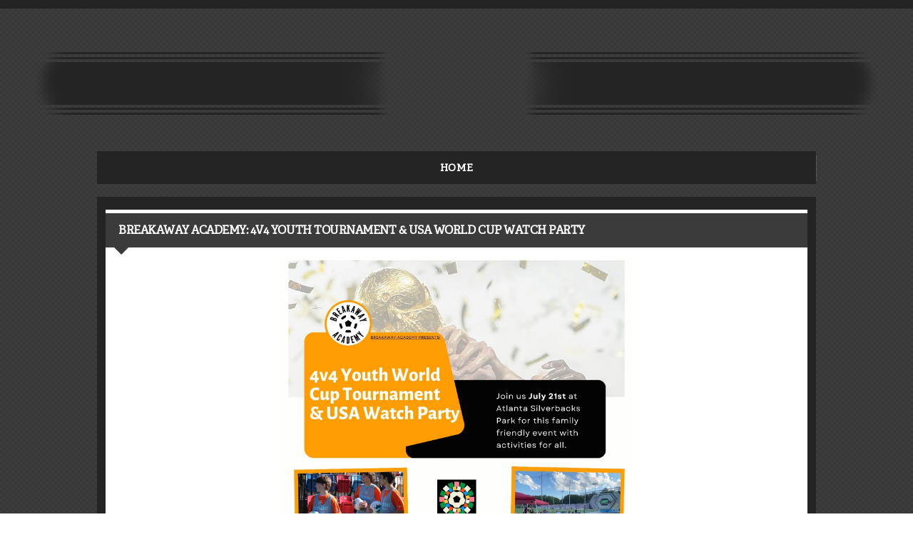

--- FILE ---
content_type: text/css
request_url: https://clubs.bluesombrero.com/DesktopModules/BSB/BSB.Gallery/ClientResource/jsor-jcarousel/skins/tango/YouTubeHorizontal.css
body_size: -170
content:
.Gallery_YouTube .jcarousel-item-horizontal
	{ width: 140px !important; height: 110px !important; }
.Gallery_YouTube .jcarousel-clip-horizontal,
.Gallery_YouTube .jcarousel-container-horizontal
	{ width: 960px; height: 110px; }

--- FILE ---
content_type: text/css
request_url: https://dt5602vnjxv0c.cloudfront.net/portals/_default/skins/bsb/assets/stylesheets/bsb-bootstrap.css?cdv=298
body_size: 8084
content:
@font-face {
  font-family: "line-icons";
  src: url("../fonts/line-icons/line-icons.eot");
  src: url("../fonts/line-icons/line-icons.eot?#iefix") format("embedded-opentype"), url("../fonts/line-icons/line-icons.woff") format("woff"), url("../fonts/line-icons/line-icons.ttf") format("truetype"), url("../fonts/line-icons/line-icons.svg#line-icons") format("svg");
  font-weight: normal;
  font-style: normal;
}

[data-icon]:before {
  font-family: "line-icons";
  content: attr(data-icon);
  font-style: normal;
  font-weight: normal;
  font-variant: normal;
  text-transform: none;
  speak: none;
  line-height: 1;
  -webkit-font-smoothing: antialiased;
  -moz-osx-font-smoothing: grayscale;
}

[class^="icon-"]:before,
[class*=" icon-"]:before {
  font-family: "line-icons";
  font-style: normal;
  font-weight: normal;
  font-variant: normal;
  text-transform: none;
  speak: none;
  line-height: 1;
  -webkit-font-smoothing: antialiased;
  -moz-osx-font-smoothing: grayscale;
}

.icon-alerts-01:before {
  content: "a";
}

.icon-alerts-02:before {
  content: "b";
}

.icon-alerts-03:before {
  content: "c";
}

.icon-alerts-04:before {
  content: "d";
}

.icon-alerts-05:before {
  content: "e";
}

.icon-alerts-06:before {
  content: "f";
}

.icon-alerts-07:before {
  content: "g";
}

.icon-alerts-08:before {
  content: "h";
}

.icon-alerts-09:before {
  content: "i";
}

.icon-alerts-10:before {
  content: "j";
}

.icon-alerts-11:before {
  content: "k";
}

.icon-alerts-12:before {
  content: "l";
}

.icon-alerts-13:before {
  content: "m";
}

.icon-arrows-08:before {
  content: "n";
}

.icon-arrows-07:before {
  content: "o";
}

.icon-arrows-06:before {
  content: "p";
}

.icon-arrows-05:before {
  content: "q";
}

.icon-arrows-03:before {
  content: "r";
}

.icon-arrows-04:before {
  content: "s";
}

.icon-arrows-02:before {
  content: "t";
}

.icon-arrows-01:before {
  content: "u";
}

.icon-alerts-18:before {
  content: "v";
}

.icon-alerts-17:before {
  content: "w";
}

.icon-alerts-16:before {
  content: "x";
}

.icon-alerts-15:before {
  content: "y";
}

.icon-alerts-14:before {
  content: "z";
}

.icon-arrows-09:before {
  content: "A";
}

.icon-arrows-10:before {
  content: "B";
}

.icon-arrows-11:before {
  content: "C";
}

.icon-arrows-12:before {
  content: "D";
}

.icon-arrows-13:before {
  content: "E";
}

.icon-arrows-14:before {
  content: "F";
}

.icon-arrows-15:before {
  content: "G";
}

.icon-arrows-16:before {
  content: "H";
}

.icon-arrows-22:before {
  content: "I";
}

.icon-arrows-17:before {
  content: "J";
}

.icon-arrows-18:before {
  content: "K";
}

.icon-arrows-19:before {
  content: "L";
}

.icon-arrows-20:before {
  content: "M";
}

.icon-arrows-21:before {
  content: "N";
}

.icon-arrows-30:before {
  content: "O";
}

.icon-arrows-31:before {
  content: "P";
}

.icon-arrows-32:before {
  content: "Q";
}

.icon-arrows-33:before {
  content: "R";
}

.icon-arrows-34:before {
  content: "S";
}

.icon-arrows-23:before {
  content: "O";
}

.icon-arrows-24:before {
  content: "T";
}

.icon-arrows-25:before {
  content: "U";
}

.icon-arrows-26:before {
  content: "V";
}

.icon-arrows-27:before {
  content: "W";
}

.icon-arrows-28:before {
  content: "X";
}

.icon-arrows-29:before {
  content: "Y";
}

.icon-arrows-36:before {
  content: "Z";
}

.icon-arrows-37:before {
  content: "0";
}

.icon-arrows-38:before {
  content: "1";
}

.icon-arrows-39:before {
  content: "2";
}

.icon-arrows-40:before {
  content: "3";
}

.icon-arrows-41:before {
  content: "4";
}

.icon-badges-votes-01:before {
  content: "5";
}

.icon-badges-votes-02:before {
  content: "6";
}

.icon-arrows-30:before {
  content: "7";
}

.icon-badges-votes-03:before {
  content: "8";
}

.icon-badges-votes-04:before {
  content: "9";
}

.icon-badges-votes-05:before {
  content: "!";
}

.icon-arrows-35:before {
  content: "#";
}

.icon-badges-votes-07:before {
  content: "$";
}

.icon-badges-votes-08:before {
  content: "%";
}

.icon-badges-votes-09:before {
  content: "&";
}

.icon-badges-votes-10:before {
  content: "'";
}

.icon-badges-votes-11:before {
  content: "(";
}

.icon-badges-votes-12:before {
  content: ")";
}

.icon-badges-votes-13:before {
  content: "*";
}

.icon-badges-votes-14:before {
  content: "+";
}

.icon-badges-votes-15:before {
  content: ",";
}

.icon-badges-votes-16:before {
  content: "-";
}

.icon-chat-messages-01:before {
  content: ".";
}

.icon-chat-messages-02:before {
  content: "/";
}

.icon-chat-messages-03:before {
  content: ":";
}

.icon-chat-messages-04:before {
  content: ";";
}

.icon-chat-messages-05:before {
  content: "<";
}

.icon-chat-messages-06:before {
  content: "=";
}

.icon-chat-messages-07:before {
  content: ">";
}

.icon-chat-messages-08:before {
  content: "?";
}

.icon-chat-messages-09:before {
  content: "@";
}

.icon-chat-messages-10:before {
  content: "[";
}

.icon-chat-messages-11:before {
  content: "]";
}

.icon-chat-messages-12:before {
  content: "^";
}

.icon-chat-messages-13:before {
  content: "_";
}

.icon-chat-messages-14:before {
  content: "`";
}

.icon-chat-messages-15:before {
  content: "{";
}

.icon-chat-messages-16:before {
  content: "|";
}

.icon-documents-bookmarks-01:before {
  content: "}";
}

.icon-documents-bookmarks-02:before {
  content: "~";
}

.icon-documents-bookmarks-04:before {
  content: "\e000";
}

.icon-documents-bookmarks-05:before {
  content: "\e001";
}

.icon-documents-bookmarks-06:before {
  content: "\e002";
}

.icon-documents-bookmarks-07:before {
  content: "\e003";
}

.icon-documents-bookmarks-08:before {
  content: "\e004";
}

.icon-documents-bookmarks-09:before {
  content: "\e005";
}

.icon-documents-bookmarks-10:before {
  content: "\e006";
}

.icon-documents-bookmarks-11:before {
  content: "\e007";
}

.icon-documents-bookmarks-12:before {
  content: "\e008";
}

.icon-documents-bookmarks-13:before {
  content: "\e009";
}

.icon-documents-bookmarks-14:before {
  content: "\e00a";
}

.icon-documents-bookmarks-15:before {
  content: "\e00b";
}

.icon-documents-bookmarks-16:before {
  content: "\e00c";
}

.icon-ecology-01:before {
  content: "\e00d";
}

.icon-ecology-02:before {
  content: "\e00e";
}

.icon-ecology-03:before {
  content: "\e00f";
}

.icon-ecology-04:before {
  content: "\e010";
}

.icon-ecology-05:before {
  content: "\e011";
}

.icon-ecology-06:before {
  content: "\e012";
}

.icon-ecology-07:before {
  content: "\e013";
}

.icon-ecology-08:before {
  content: "\e014";
}

.icon-ecology-09:before {
  content: "\e015";
}

.icon-ecology-10:before {
  content: "\e016";
}

.icon-ecology-11:before {
  content: "\e017";
}

.icon-ecology-12:before {
  content: "\e018";
}

.icon-ecology-13:before {
  content: "\e019";
}

.icon-ecology-14:before {
  content: "\e01a";
}

.icon-ecology-15:before {
  content: "\e01b";
}

.icon-ecology-16:before {
  content: "\e01c";
}

.icon-education-science-01:before {
  content: "\e01d";
}

.icon-education-science-02:before {
  content: "\e01e";
}

.icon-education-science-03:before {
  content: "\e01f";
}

.icon-education-science-04:before {
  content: "\e020";
}

.icon-education-science-05:before {
  content: "\e021";
}

.icon-education-science-06:before {
  content: "\e022";
}

.icon-education-science-07:before {
  content: "\e023";
}

.icon-education-science-08:before {
  content: "\e024";
}

.icon-education-science-09:before {
  content: "\e025";
}

.icon-education-science-10:before {
  content: "\e026";
}

.icon-education-science-11:before {
  content: "\e027";
}

.icon-education-science-12:before {
  content: "\e028";
}

.icon-education-science-13:before {
  content: "\e029";
}

.icon-education-science-14:before {
  content: "\e02a";
}

.icon-education-science-15:before {
  content: "\e02b";
}

.icon-education-science-16:before {
  content: "\e02c";
}

.icon-education-science-17:before {
  content: "\e02d";
}

.icon-education-science-18:before {
  content: "\e02e";
}

.icon-education-science-19:before {
  content: "\e02f";
}

.icon-education-science-20:before {
  content: "\e030";
}

.icon-emoticons-01:before {
  content: "\e031";
}

.icon-emoticons-02:before {
  content: "\e032";
}

.icon-emoticons-03:before {
  content: "\e033";
}

.icon-emoticons-04:before {
  content: "\e034";
}

.icon-emoticons-05:before {
  content: "\e035";
}

.icon-emoticons-06:before {
  content: "\e036";
}

.icon-emoticons-07:before {
  content: "\e037";
}

.icon-emoticons-08:before {
  content: "\e038";
}

.icon-emoticons-09:before {
  content: "\e039";
}

.icon-emoticons-10:before {
  content: "\e03a";
}

.icon-emoticons-11:before {
  content: "\e03b";
}

.icon-emoticons-12:before {
  content: "\e03c";
}

.icon-emoticons-13:before {
  content: "\e03d";
}

.icon-emoticons-14:before {
  content: "\e03e";
}

.icon-emoticons-15:before {
  content: "\e03f";
}

.icon-emoticons-16:before {
  content: "\e040";
}

.icon-emoticons-17:before {
  content: "\e041";
}

.icon-emoticons-18:before {
  content: "\e042";
}

.icon-emoticons-19:before {
  content: "\e043";
}

.icon-emoticons-20:before {
  content: "\e044";
}

.icon-emoticons-21:before {
  content: "\e045";
}

.icon-emoticons-22:before {
  content: "\e046";
}

.icon-emoticons-23:before {
  content: "\e047";
}

.icon-emoticons-24:before {
  content: "\e048";
}

.icon-emoticons-25:before {
  content: "\e049";
}

.icon-emoticons-26:before {
  content: "\e04a";
}

.icon-emoticons-27:before {
  content: "\e04b";
}

.icon-emoticons-28:before {
  content: "\e04c";
}

.icon-emoticons-29:before {
  content: "\e04d";
}

.icon-emoticons-30:before {
  content: "\e04e";
}

.icon-emoticons-31:before {
  content: "\e04f";
}

.icon-emoticons-32:before {
  content: "\e050";
}

.icon-emoticons-33:before {
  content: "\e051";
}

.icon-emoticons-34:before {
  content: "\e052";
}

.icon-emoticons-35:before {
  content: "\e053";
}

.icon-emoticons-artboard-80:before {
  content: "\e054";
}

.icon-faces-users-01:before {
  content: "\e055";
}

.icon-faces-users-02:before {
  content: "\e056";
}

.icon-faces-users-03:before {
  content: "\e057";
}

.icon-faces-users-04:before {
  content: "\e058";
}

.icon-faces-users-05:before {
  content: "\e059";
}

.icon-faces-users-06:before {
  content: "\e05a";
}

.icon-faces-users-07:before {
  content: "\e05b";
}

.icon-filetypes-01:before {
  content: "\e05c";
}

.icon-filetypes-02:before {
  content: "\e05d";
}

.icon-filetypes-03:before {
  content: "\e05e";
}

.icon-filetypes-04:before {
  content: "\e05f";
}

.icon-filetypes-05:before {
  content: "\e060";
}

.icon-filetypes-06:before {
  content: "\e061";
}

.icon-filetypes-07:before {
  content: "\e062";
}

.icon-filetypes-08:before {
  content: "\e063";
}

.icon-filetypes-09:before {
  content: "\e064";
}

.icon-filetypes-10:before {
  content: "\e065";
}

.icon-filetypes-11:before {
  content: "\e066";
}

.icon-filetypes-12:before {
  content: "\e067";
}

.icon-filetypes-13:before {
  content: "\e068";
}

.icon-filetypes-14:before {
  content: "\e069";
}

.icon-filetypes-15:before {
  content: "\e06a";
}

.icon-filetypes-16:before {
  content: "\e06b";
}

.icon-filetypes-17:before {
  content: "\e06c";
}

.icon-food-01:before {
  content: "\e06d";
}

.icon-food-02:before {
  content: "\e06e";
}

.icon-food-03:before {
  content: "\e06f";
}

.icon-food-04:before {
  content: "\e070";
}

.icon-food-05:before {
  content: "\e071";
}

.icon-food-06:before {
  content: "\e072";
}

.icon-food-07:before {
  content: "\e073";
}

.icon-food-08:before {
  content: "\e074";
}

.icon-food-09:before {
  content: "\e075";
}

.icon-food-10:before {
  content: "\e076";
}

.icon-food-11:before {
  content: "\e077";
}

.icon-food-12:before {
  content: "\e078";
}

.icon-food-13:before {
  content: "\e079";
}

.icon-food-14:before {
  content: "\e07a";
}

.icon-food-15:before {
  content: "\e07b";
}

.icon-food-16:before {
  content: "\e07c";
}

.icon-food-17:before {
  content: "\e07d";
}

.icon-food-18:before {
  content: "\e07e";
}

.icon-graphic-design-01:before {
  content: "\e07f";
}

.icon-graphic-design-02:before {
  content: "\e080";
}

.icon-graphic-design-03:before {
  content: "\e081";
}

.icon-graphic-design-04:before {
  content: "\e082";
}

.icon-graphic-design-05:before {
  content: "\e083";
}

.icon-graphic-design-06:before {
  content: "\e084";
}

.icon-graphic-design-07:before {
  content: "\e085";
}

.icon-graphic-design-08:before {
  content: "\e086";
}

.icon-graphic-design-09:before {
  content: "\e087";
}

.icon-graphic-design-10:before {
  content: "\e088";
}

.icon-graphic-design-11:before {
  content: "\e089";
}

.icon-graphic-design-12:before {
  content: "\e08a";
}

.icon-graphic-design-13:before {
  content: "\e08b";
}

.icon-graphic-design-14:before {
  content: "\e08c";
}

.icon-graphic-design-15:before {
  content: "\e08d";
}

.icon-graphic-design-16:before {
  content: "\e08e";
}

.icon-graphic-design-17:before {
  content: "\e08f";
}

.icon-graphic-design-18:before {
  content: "\e090";
}

.icon-graphic-design-19:before {
  content: "\e091";
}

.icon-graphic-design-20:before {
  content: "\e092";
}

.icon-graphic-design-21:before {
  content: "\e093";
}

.icon-graphic-design-22:before {
  content: "\e094";
}

.icon-graphic-design-23:before {
  content: "\e095";
}

.icon-graphic-design-24:before {
  content: "\e096";
}

.icon-graphic-design-25:before {
  content: "\e097";
}

.icon-graphic-design-26:before {
  content: "\e098";
}

.icon-graphic-design-27:before {
  content: "\e099";
}

.icon-graphic-design-28:before {
  content: "\e09a";
}

.icon-graphic-design-29:before {
  content: "\e09b";
}

.icon-graphic-design-30:before {
  content: "\e09c";
}

.icon-graphic-design-31:before {
  content: "\e09d";
}

.icon-graphic-design-32:before {
  content: "\e09e";
}

.icon-graphic-design-33:before {
  content: "\e09f";
}

.icon-graphic-design-34:before {
  content: "\e0a0";
}

.icon-medical-01:before {
  content: "\e0a1";
}

.icon-medical-02:before {
  content: "\e0a2";
}

.icon-medical-03:before {
  content: "\e0a3";
}

.icon-medical-04:before {
  content: "\e0a4";
}

.icon-medical-05:before {
  content: "\e0a5";
}

.icon-medical-06:before {
  content: "\e0a6";
}

.icon-medical-07:before {
  content: "\e0a7";
}

.icon-medical-08:before {
  content: "\e0a8";
}

.icon-medical-09:before {
  content: "\e0a9";
}

.icon-medical-10:before {
  content: "\e0aa";
}

.icon-medical-11:before {
  content: "\e0ab";
}

.icon-medical-12:before {
  content: "\e0ac";
}

.icon-medical-13:before {
  content: "\e0ad";
}

.icon-medical-14:before {
  content: "\e0ae";
}

.icon-medical-15:before {
  content: "\e0af";
}

.icon-medical-16:before {
  content: "\e0b0";
}

.icon-medical-17:before {
  content: "\e0b1";
}

.icon-medical-18:before {
  content: "\e0b2";
}

.icon-medical-19:before {
  content: "\e0b3";
}

.icon-medical-20:before {
  content: "\e0b4";
}

.icon-medical-21:before {
  content: "\e0b5";
}

.icon-medical-22:before {
  content: "\e0b6";
}

.icon-medical-23:before {
  content: "\e0b7";
}

.icon-medical-24:before {
  content: "\e0b8";
}

.icon-medical-25:before {
  content: "\e0b9";
}

.icon-medical-26:before {
  content: "\e0ba";
}

.icon-medical-27:before {
  content: "\e0bb";
}

.icon-medical-28:before {
  content: "\e0bc";
}

.icon-multimedia-01:before {
  content: "\e0bd";
}

.icon-multimedia-02:before {
  content: "\e0be";
}

.icon-multimedia-03:before {
  content: "\e0bf";
}

.icon-multimedia-04:before {
  content: "\e0c0";
}

.icon-multimedia-05:before {
  content: "\e0c1";
}

.icon-multimedia-06:before {
  content: "\e0c2";
}

.icon-multimedia-07:before {
  content: "\e0c3";
}

.icon-multimedia-08:before {
  content: "\e0c4";
}

.icon-multimedia-09:before {
  content: "\e0c5";
}

.icon-multimedia-10:before {
  content: "\e0c6";
}

.icon-multimedia-11:before {
  content: "\e0c7";
}

.icon-multimedia-12:before {
  content: "\e0c8";
}

.icon-multimedia-13:before {
  content: "\e0c9";
}

.icon-multimedia-14:before {
  content: "\e0ca";
}

.icon-multimedia-15:before {
  content: "\e0cb";
}

.icon-multimedia-16:before {
  content: "\e0cc";
}

.icon-multimedia-17:before {
  content: "\e0cd";
}

.icon-multimedia-18:before {
  content: "\e0ce";
}

.icon-multimedia-19:before {
  content: "\e0cf";
}

.icon-multimedia-20:before {
  content: "\e0d0";
}

.icon-multimedia-21:before {
  content: "\e0d1";
}

.icon-multimedia-22:before {
  content: "\e0d2";
}

.icon-multimedia-23:before {
  content: "\e0d3";
}

.icon-multimedia-24:before {
  content: "\e0d4";
}

.icon-multimedia-25:before {
  content: "\e0d5";
}

.icon-multimedia-26:before {
  content: "\e0d6";
}

.icon-multimedia-27:before {
  content: "\e0d7";
}

.icon-multimedia-28:before {
  content: "\e0d8";
}

.icon-multimedia-29:before {
  content: "\e0d9";
}

.icon-multimedia-30:before {
  content: "\e0da";
}

.icon-multimedia-31:before {
  content: "\e0db";
}

.icon-multimedia-32:before {
  content: "\e0dc";
}

.icon-multimedia-33:before {
  content: "\e0dd";
}

.icon-multimedia-34:before {
  content: "\e0de";
}

.icon-multimedia-35:before {
  content: "\e0df";
}

.icon-multimedia-36:before {
  content: "\e0e0";
}

.icon-multimedia-37:before {
  content: "\e0e1";
}

.icon-multimedia-38:before {
  content: "\e0e2";
}

.icon-multimedia-39:before {
  content: "\e0e3";
}

.icon-multimedia-40:before {
  content: "\e0e4";
}

.icon-nature-01:before {
  content: "\e0e5";
}

.icon-nature-02:before {
  content: "\e0e6";
}

.icon-nature-03:before {
  content: "\e0e7";
}

.icon-nature-04:before {
  content: "\e0e8";
}

.icon-nature-05:before {
  content: "\e0e9";
}

.icon-nature-06:before {
  content: "\e0ea";
}

.icon-nature-07:before {
  content: "\e0eb";
}

.icon-nature-08:before {
  content: "\e0ec";
}

.icon-nature-09:before {
  content: "\e0ed";
}

.icon-nature-10:before {
  content: "\e0ee";
}

.icon-nature-11:before {
  content: "\e0ef";
}

.icon-nature-12:before {
  content: "\e0f0";
}

.icon-nature-13:before {
  content: "\e0f1";
}

.icon-nature-14:before {
  content: "\e0f2";
}

.icon-office-01:before {
  content: "\e0f3";
}

.icon-office-01:before {
  content: "\e0f3";
}

.icon-shopping-15:before {
  content: "\e183";
}

.icon-shopping-16:before {
  content: "\e184";
}

.icon-shopping-17:before {
  content: "\e185";
}

.icon-shopping-18:before {
  content: "\e186";
}

.icon-shopping-19:before {
  content: "\e187";
}

.icon-shopping-20:before {
  content: "\e188";
}

.icon-shopping-21:before {
  content: "\e189";
}

.icon-shopping-22:before {
  content: "\e18a";
}

.icon-shopping-23:before {
  content: "\e18b";
}

.icon-shopping-24:before {
  content: "\e18c";
}

.icon-shopping-25:before {
  content: "\e18d";
}

.icon-shopping-26:before {
  content: "\e18e";
}

.icon-shopping-27:before {
  content: "\e18f";
}

.icon-socialmedia-01:before {
  content: "\e190";
}

.icon-socialmedia-02:before {
  content: "\e191";
}

.icon-socialmedia-03:before {
  content: "\e192";
}

.icon-socialmedia-04:before {
  content: "\e193";
}

.icon-socialmedia-05:before {
  content: "\e194";
}

.icon-socialmedia-06:before {
  content: "\e195";
}

.icon-socialmedia-07:before {
  content: "\e196";
}

.icon-socialmedia-08:before {
  content: "\e197";
}

.icon-socialmedia-09:before {
  content: "\e198";
}

.icon-socialmedia-10:before {
  content: "\e199";
}

.icon-socialmedia-11:before {
  content: "\e19a";
}

.icon-socialmedia-12:before {
  content: "\e19b";
}

.icon-socialmedia-13:before {
  content: "\e19c";
}

.icon-socialmedia-14:before {
  content: "\e19d";
}

.icon-socialmedia-15:before {
  content: "\e19e";
}

.icon-socialmedia-16:before {
  content: "\e19f";
}

.icon-socialmedia-17:before {
  content: "\e1a0";
}

.icon-socialmedia-18:before {
  content: "\e1a1";
}

.icon-socialmedia-19:before {
  content: "\e1a2";
}

.icon-socialmedia-20:before {
  content: "\e1a3";
}

.icon-socialmedia-21:before {
  content: "\e1a4";
}

.icon-socialmedia-22:before {
  content: "\e1a5";
}

.icon-socialmedia-23:before {
  content: "\e1a6";
}

.icon-socialmedia-24:before {
  content: "\e1a7";
}

.icon-socialmedia-25:before {
  content: "\e1a8";
}

.icon-socialmedia-26:before {
  content: "\e1a9";
}

.icon-socialmedia-27:before {
  content: "\e1aa";
}

.icon-socialmedia-28:before {
  content: "\e1ab";
}

.icon-socialmedia-29:before {
  content: "\e1ac";
}

.icon-sport-01:before {
  content: "\e1ad";
}

.icon-sport-02:before {
  content: "\e1ae";
}

.icon-sport-03:before {
  content: "\e1af";
}

.icon-sport-04:before {
  content: "\e1b0";
}

.icon-sport-05:before {
  content: "\e1b1";
}

.icon-sport-06:before {
  content: "\e1b2";
}

.icon-sport-07:before {
  content: "\e1b3";
}

.icon-sport-08:before {
  content: "\e1b4";
}

.icon-sport-09:before {
  content: "\e1b5";
}

.icon-sport-10:before {
  content: "\e1b6";
}

.icon-sport-11:before {
  content: "\e1b7";
}

.icon-sport-12:before {
  content: "\e1b8";
}

.icon-sport-13:before {
  content: "\e1b9";
}

.icon-sport-14:before {
  content: "\e1ba";
}

.icon-sport-15:before {
  content: "\e1bb";
}

.icon-sport-16:before {
  content: "\e1bc";
}

.icon-sport-17:before {
  content: "\e1bd";
}

.icon-sport-18:before {
  content: "\e1be";
}

.icon-text-hierarchy-01:before {
  content: "\e1bf";
}

.icon-text-hierarchy-02:before {
  content: "\e1c0";
}

.icon-text-hierarchy-03:before {
  content: "\e1c1";
}

.icon-text-hierarchy-04:before {
  content: "\e1c2";
}

.icon-text-hierarchy-05:before {
  content: "\e1c3";
}

.icon-text-hierarchy-06:before {
  content: "\e1c4";
}

.icon-text-hierarchy-07:before {
  content: "\e1c5";
}

.icon-text-hierarchy-08:before {
  content: "\e1c6";
}

.icon-text-hierarchy-09:before {
  content: "\e1c7";
}

.icon-text-hierarchy-10:before {
  content: "\e1c8";
}

.icon-touch-gestures-01:before {
  content: "\e1c9";
}

.icon-touch-gestures-02:before {
  content: "\e1ca";
}

.icon-touch-gestures-03:before {
  content: "\e1cb";
}

.icon-touch-gestures-04:before {
  content: "\e1cc";
}

.icon-touch-gestures-05:before {
  content: "\e1cd";
}

.icon-touch-gestures-06:before {
  content: "\e1ce";
}

.icon-touch-gestures-07:before {
  content: "\e1cf";
}

.icon-touch-gestures-08:before {
  content: "\e1d0";
}

.icon-touch-gestures-09:before {
  content: "\e1d1";
}

.icon-touch-gestures-10:before {
  content: "\e1d2";
}

.icon-touch-gestures-11:before {
  content: "\e1d3";
}

.icon-touch-gestures-12:before {
  content: "\e1d4";
}

.icon-touch-gestures-13:before {
  content: "\e1d5";
}

.icon-touch-gestures-14:before {
  content: "\e1d6";
}

.icon-touch-gestures-15:before {
  content: "\e1d7";
}

.icon-touch-gestures-16:before {
  content: "\e1d8";
}

.icon-touch-gestures-17:before {
  content: "\e1d9";
}

.icon-touch-gestures-18:before {
  content: "\e1da";
}

.icon-touch-gestures-19:before {
  content: "\e1db";
}

.icon-touch-gestures-20:before {
  content: "\e1dc";
}

.icon-touch-gestures-21:before {
  content: "\e1dd";
}

.icon-touch-gestures-22:before {
  content: "\e1de";
}

.icon-touch-gestures-23:before {
  content: "\e1df";
}

.icon-touch-gestures-24:before {
  content: "\e1e0";
}

.icon-travel-transportation-01:before {
  content: "\e1e1";
}

.icon-travel-transportation-02:before {
  content: "\e1e2";
}

.icon-travel-transportation-03:before {
  content: "\e1e3";
}

.icon-travel-transportation-04:before {
  content: "\e1e4";
}

.icon-travel-transportation-05:before {
  content: "\e1e5";
}

.icon-travel-transportation-06:before {
  content: "\e1e6";
}

.icon-travel-transportation-07:before {
  content: "\e1e7";
}

.icon-travel-transportation-08:before {
  content: "\e1e8";
}

.icon-travel-transportation-09:before {
  content: "\e1e9";
}

.icon-travel-transportation-10:before {
  content: "\e1ea";
}

.icon-travel-transportation-11:before {
  content: "\e1eb";
}

.icon-travel-transportation-12:before {
  content: "\e1ec";
}

.icon-travel-transportation-13:before {
  content: "\e1ed";
}

.icon-travel-transportation-14:before {
  content: "\e1ee";
}

.icon-travel-transportation-15:before {
  content: "\e1ef";
}

.icon-travel-transportation-16:before {
  content: "\e1f0";
}

.icon-travel-transportation-17:before {
  content: "\e1f1";
}

.icon-travel-transportation-18:before {
  content: "\e1f2";
}

.icon-travel-transportation-19:before {
  content: "\e1f3";
}

.icon-travel-transportation-20:before {
  content: "\e1f4";
}

.icon-weather-01:before {
  content: "\e1f5";
}

.icon-weather-02:before {
  content: "\e1f6";
}

.icon-weather-03:before {
  content: "\e1f7";
}

.icon-weather-04:before {
  content: "\e1f8";
}

.icon-weather-05:before {
  content: "\e1f9";
}

.icon-weather-06:before {
  content: "\e1fa";
}

.icon-weather-07:before {
  content: "\e1fb";
}

.icon-weather-08:before {
  content: "\e1fc";
}

.icon-weather-09:before {
  content: "\e1fd";
}

.icon-weather-10:before {
  content: "\e1fe";
}

.icon-weather-11:before {
  content: "\e1ff";
}

.icon-weather-12:before {
  content: "\e200";
}

.icon-weather-13:before {
  content: "\e201";
}

.icon-weather-14:before {
  content: "\e202";
}

.icon-office-02:before {
  content: "\e0f4";
}

.icon-office-03:before {
  content: "\e0f5";
}

.icon-office-04:before {
  content: "\e0f6";
}

.icon-office-05:before {
  content: "\e0f7";
}

.icon-office-06:before {
  content: "\e0f8";
}

.icon-office-07:before {
  content: "\e0f9";
}

.icon-office-08:before {
  content: "\e0fa";
}

.icon-office-09:before {
  content: "\e0fb";
}

.icon-office-10:before {
  content: "\e0fc";
}

.icon-office-11:before {
  content: "\e0fd";
}

.icon-office-12:before {
  content: "\e0fe";
}

.icon-office-13:before {
  content: "\e0ff";
}

.icon-office-14:before {
  content: "\e100";
}

.icon-office-15:before {
  content: "\e101";
}

.icon-office-16:before {
  content: "\e102";
}

.icon-office-17:before {
  content: "\e103";
}

.icon-office-18:before {
  content: "\e104";
}

.icon-office-19:before {
  content: "\e105";
}

.icon-office-20:before {
  content: "\e106";
}

.icon-office-21:before {
  content: "\e107";
}

.icon-office-22:before {
  content: "\e108";
}

.icon-office-23:before {
  content: "\e109";
}

.icon-office-24:before {
  content: "\e10a";
}

.icon-office-25:before {
  content: "\e10b";
}

.icon-office-26:before {
  content: "\e10c";
}

.icon-office-27:before {
  content: "\e10d";
}

.icon-office-28:before {
  content: "\e10e";
}

.icon-office-29:before {
  content: "\e10f";
}

.icon-office-30:before {
  content: "\e110";
}

.icon-office-31:before {
  content: "\e111";
}

.icon-office-32:before {
  content: "\e112";
}

.icon-office-33:before {
  content: "\e113";
}

.icon-office-34:before {
  content: "\e114";
}

.icon-office-35:before {
  content: "\e115";
}

.icon-office-36:before {
  content: "\e116";
}

.icon-office-37:before {
  content: "\e117";
}

.icon-office-38:before {
  content: "\e118";
}

.icon-office-39:before {
  content: "\e119";
}

.icon-office-40:before {
  content: "\e11a";
}

.icon-office-41:before {
  content: "\e11b";
}

.icon-office-42:before {
  content: "\e11c";
}

.icon-office-43:before {
  content: "\e11d";
}

.icon-office-44:before {
  content: "\e11e";
}

.icon-office-45:before {
  content: "\e11f";
}

.icon-office-46:before {
  content: "\e120";
}

.icon-office-47:before {
  content: "\e121";
}

.icon-office-48:before {
  content: "\e122";
}

.icon-office-49:before {
  content: "\e123";
}

.icon-office-50:before {
  content: "\e124";
}

.icon-office-51:before {
  content: "\e125";
}

.icon-office-52:before {
  content: "\e126";
}

.icon-office-53:before {
  content: "\e127";
}

.icon-office-54:before {
  content: "\e128";
}

.icon-office-55:before {
  content: "\e129";
}

.icon-office-56:before {
  content: "\e12a";
}

.icon-office-57:before {
  content: "\e12b";
}

.icon-office-58:before {
  content: "\e12c";
}

.icon-office-59:before {
  content: "\e12d";
}

.icon-office-60:before {
  content: "\e12e";
}

.icon-office-61:before {
  content: "\e12f";
}

.icon-party-01:before {
  content: "\e130";
}

.icon-party-02:before {
  content: "\e131";
}

.icon-party-03:before {
  content: "\e132";
}

.icon-party-04:before {
  content: "\e133";
}

.icon-party-05:before {
  content: "\e134";
}

.icon-party-06:before {
  content: "\e135";
}

.icon-party-07:before {
  content: "\e136";
}

.icon-party-08:before {
  content: "\e137";
}

.icon-party-09:before {
  content: "\e138";
}

.icon-party-10:before {
  content: "\e139";
}

.icon-party-11:before {
  content: "\e13a";
}

.icon-realestate-living-01:before {
  content: "\e13b";
}

.icon-realestate-living-02:before {
  content: "\e13c";
}

.icon-realestate-living-03:before {
  content: "\e13d";
}

.icon-realestate-living-04:before {
  content: "\e13e";
}

.icon-realestate-living-05:before {
  content: "\e13f";
}

.icon-realestate-living-06:before {
  content: "\e140";
}

.icon-realestate-living-07:before {
  content: "\e141";
}

.icon-realestate-living-08:before {
  content: "\e142";
}

.icon-realestate-living-09:before {
  content: "\e143";
}

.icon-realestate-living-10:before {
  content: "\e144";
}

.icon-realestate-living-11:before {
  content: "\e145";
}

.icon-realestate-living-12:before {
  content: "\e146";
}

.icon-realestate-living-13:before {
  content: "\e147";
}

.icon-realestate-living-14:before {
  content: "\e148";
}

.icon-realestate-living-15:before {
  content: "\e149";
}

.icon-realestate-living-16:before {
  content: "\e14a";
}

.icon-seo-icons-01:before {
  content: "\e14b";
}

.icon-seo-icons-02:before {
  content: "\e14c";
}

.icon-seo-icons-03:before {
  content: "\e14d";
}

.icon-seo-icons-04:before {
  content: "\e14e";
}

.icon-seo-icons-05:before {
  content: "\e14f";
}

.icon-seo-icons-06:before {
  content: "\e150";
}

.icon-seo-icons-07:before {
  content: "\e151";
}

.icon-seo-icons-08:before {
  content: "\e152";
}

.icon-seo-icons-09:before {
  content: "\e153";
}

.icon-seo-icons-10:before {
  content: "\e154";
}

.icon-seo-icons-11:before {
  content: "\e155";
}

.icon-seo-icons-12:before {
  content: "\e156";
}

.icon-seo-icons-13:before {
  content: "\e157";
}

.icon-seo-icons-14:before {
  content: "\e158";
}

.icon-seo-icons-15:before {
  content: "\e159";
}

.icon-seo-icons-16:before {
  content: "\e15a";
}

.icon-seo-icons-17:before {
  content: "\e15b";
}

.icon-seo-icons-18:before {
  content: "\e15c";
}

.icon-seo-icons-19:before {
  content: "\e15d";
}

.icon-seo-icons-20:before {
  content: "\e15e";
}

.icon-seo-icons-21:before {
  content: "\e15f";
}

.icon-seo-icons-22:before {
  content: "\e160";
}

.icon-seo-icons-23:before {
  content: "\e161";
}

.icon-seo-icons-24:before {
  content: "\e162";
}

.icon-seo-icons-25:before {
  content: "\e163";
}

.icon-seo-icons-26:before {
  content: "\e164";
}

.icon-seo-icons-27:before {
  content: "\e165";
}

.icon-seo-icons-28:before {
  content: "\e166";
}

.icon-seo-icons-29:before {
  content: "\e167";
}

.icon-seo-icons-30:before {
  content: "\e168";
}

.icon-seo-icons-31:before {
  content: "\e169";
}

.icon-seo-icons-32:before {
  content: "\e16a";
}

.icon-seo-icons-33:before {
  content: "\e16b";
}

.icon-seo-icons-34:before {
  content: "\e16c";
}

.icon-seo-icons-35:before {
  content: "\e16d";
}

.icon-seo-icons-36:before {
  content: "\e16e";
}

.icon-seo-icons-37:before {
  content: "\e16f";
}

.icon-seo-icons-38:before {
  content: "\e170";
}

.icon-seo-icons-39:before {
  content: "\e171";
}

.icon-seo-icons-40:before {
  content: "\e172";
}

.icon-seo-icons-41:before {
  content: "\e173";
}

.icon-seo-icons-42:before {
  content: "\e174";
}

.icon-shopping-01:before {
  content: "\e175";
}

.icon-shopping-02:before {
  content: "\e176";
}

.icon-shopping-03:before {
  content: "\e177";
}

.icon-shopping-04:before {
  content: "\e178";
}

.icon-shopping-05:before {
  content: "\e179";
}

.icon-shopping-06:before {
  content: "\e17a";
}

.icon-shopping-07:before {
  content: "\e17b";
}

.icon-shopping-08:before {
  content: "\e17c";
}

.icon-shopping-09:before {
  content: "\e17d";
}

.icon-shopping-10:before {
  content: "\e17e";
}

.icon-shopping-11:before {
  content: "\e17f";
}

.icon-shopping-12:before {
  content: "\e180";
}

.icon-shopping-13:before {
  content: "\e181";
}

.icon-shopping-14:before {
  content: "\e182";
}

#Body .bsbSkin .container {
  margin-right: auto;
  margin-left: auto;
  padding-left: 10px;
  padding-right: 10px;
}

#Body .bsbSkin .container:before, #Body .bsbSkin .container:after {
  content: " ";
  display: table;
}

#Body .bsbSkin .container:after {
  clear: both;
}

@media (min-width: 800px) {
  #Body .bsbSkin .container {
    width: 740px;
  }
}

@media (min-width: 1200px) {
  #Body .bsbSkin .container {
    width: 980px;
  }
}

@media (min-width: 1600px) {
  #Body .bsbSkin .container {
    width: 1200px;
  }
}

#Body .bsbSkin .container-fluid {
  margin-right: auto;
  margin-left: auto;
  padding-left: 10px;
  padding-right: 10px;
}

#Body .bsbSkin .container-fluid:before, #Body .bsbSkin .container-fluid:after {
  content: " ";
  display: table;
}

#Body .bsbSkin .container-fluid:after {
  clear: both;
}

#Body .bsbSkin .row {
  margin-left: -10px;
  margin-right: -10px;
}

#Body .bsbSkin .align-items-center{
    display: flex;
    align-items: center;
}

#Body .bsbSkin .align-items-end{
    display: flex;
    align-items: flex-end;
}

#Body .bsbSkin .justify-content-center{
    justify-content: center;
}

#Body .bsbSkin .justify-content-end{
    display: flex;
    justify-content: flex-end;
    -webkit-justify-content: flex-end;
}


#Body .bsbSkin .row:before, #Body .bsbSkin .row:after {
  content: " ";
  display: table;
}

#Body .bsbSkin .row:after {
  clear: both;
}

#Body .bsbSkin .col-xs-1, #Body .bsbSkin .col-sm-1, #Body .bsbSkin .col-md-1, #Body .bsbSkin .col-lg-1, #Body .bsbSkin .col-xs-2, #Body .bsbSkin .col-sm-2, #Body .bsbSkin .col-md-2, #Body .bsbSkin .col-lg-2, #Body .bsbSkin .col-xs-3, #Body .bsbSkin .col-sm-3, #Body .bsbSkin .col-md-3, #Body .bsbSkin .col-lg-3, #Body .bsbSkin .col-xs-4, #Body .bsbSkin .col-sm-4, #Body .bsbSkin .col-md-4, #Body .bsbSkin .col-lg-4, #Body .bsbSkin .col-xs-5, #Body .bsbSkin .col-sm-5, #Body .bsbSkin .col-md-5, #Body .bsbSkin .col-lg-5, #Body .bsbSkin .col-xs-6, #Body .bsbSkin .col-sm-6, #Body .bsbSkin .col-md-6, #Body .bsbSkin .col-lg-6, #Body .bsbSkin .col-xs-7, #Body .bsbSkin .col-sm-7, #Body .bsbSkin .col-md-7, #Body .bsbSkin .col-lg-7, #Body .bsbSkin .col-xs-8, #Body .bsbSkin .col-sm-8, #Body .bsbSkin .col-md-8, #Body .bsbSkin .col-lg-8, #Body .bsbSkin .col-xs-9, #Body .bsbSkin .col-sm-9, #Body .bsbSkin .col-md-9, #Body .bsbSkin .col-lg-9, #Body .bsbSkin .col-xs-10, #Body .bsbSkin .col-sm-10, #Body .bsbSkin .col-md-10, #Body .bsbSkin .col-lg-10, #Body .bsbSkin .col-xs-11, #Body .bsbSkin .col-sm-11, #Body .bsbSkin .col-md-11, #Body .bsbSkin .col-lg-11, #Body .bsbSkin .col-xs-12, #Body .bsbSkin .col-sm-12, #Body .bsbSkin .col-md-12, #Body .bsbSkin .col-lg-12 {
  position: relative;
  min-height: 1px;
  padding-left: 10px;
  padding-right: 10px;
}

@media (max-width: 500px) {
  #Body .bsbSkin .col-sm-6.pull-right.add-recipients {
    width: 100%;
  }
  
  #Body .bsbSkin .col-sm-9.save-temp-btn {
    padding-left: 0;
    margin-left: -10px;
  }
}

#Body .bsbSkin .col-xs-1, #Body .bsbSkin .col-xs-2, #Body .bsbSkin .col-xs-3, #Body .bsbSkin .col-xs-4, #Body .bsbSkin .col-xs-5, #Body .bsbSkin .col-xs-6, #Body .bsbSkin .col-xs-7, #Body .bsbSkin .col-xs-8, #Body .bsbSkin .col-xs-9, #Body .bsbSkin .col-xs-10, #Body .bsbSkin .col-xs-11, #Body .bsbSkin .col-xs-12 {
  float: left;
}

#Body .bsbSkin .col-xs-1 {
  width: 8.33333%;
}

#Body .bsbSkin .col-xs-2 {
  width: 16.66667%;
}

#Body .bsbSkin .col-xs-3 {
  width: 25%;
}

#Body .bsbSkin .col-xs-4 {
  width: 33.33333%;
}

#Body .bsbSkin .col-xs-5 {
  width: 41.66667%;
}

#Body .bsbSkin .col-xs-6 {
  width: 50%;
}

#Body .bsbSkin .col-xs-7 {
  width: 58.33333%;
}

#Body .bsbSkin .col-xs-8 {
  width: 66.66667%;
}

#Body .bsbSkin .col-xs-9 {
  width: 75%;
}

#Body .bsbSkin .col-xs-10 {
  width: 83.33333%;
}

#Body .bsbSkin .col-xs-11 {
  width: 91.66667%;
}

#Body .bsbSkin .col-xs-12 {
  width: 100%;
}

#Body .bsbSkin .col-xs-pull-0 {
  right: auto;
}

#Body .bsbSkin .col-xs-pull-1 {
  right: 8.33333%;
}

#Body .bsbSkin .col-xs-pull-2 {
  right: 16.66667%;
}

#Body .bsbSkin .col-xs-pull-3 {
  right: 25%;
}

#Body .bsbSkin .col-xs-pull-4 {
  right: 33.33333%;
}

#Body .bsbSkin .col-xs-pull-5 {
  right: 41.66667%;
}

#Body .bsbSkin .col-xs-pull-6 {
  right: 50%;
}

#Body .bsbSkin .col-xs-pull-7 {
  right: 58.33333%;
}

#Body .bsbSkin .col-xs-pull-8 {
  right: 66.66667%;
}

#Body .bsbSkin .col-xs-pull-9 {
  right: 75%;
}

#Body .bsbSkin .col-xs-pull-10 {
  right: 83.33333%;
}

#Body .bsbSkin .col-xs-pull-11 {
  right: 91.66667%;
}

#Body .bsbSkin .col-xs-pull-12 {
  right: 100%;
}

#Body .bsbSkin .col-xs-push-0 {
  left: auto;
}

#Body .bsbSkin .col-xs-push-1 {
  left: 8.33333%;
}

#Body .bsbSkin .col-xs-push-2 {
  left: 16.66667%;
}

#Body .bsbSkin .col-xs-push-3 {
  left: 25%;
}

#Body .bsbSkin .col-xs-push-4 {
  left: 33.33333%;
}

#Body .bsbSkin .col-xs-push-5 {
  left: 41.66667%;
}

#Body .bsbSkin .col-xs-push-6 {
  left: 50%;
}

#Body .bsbSkin .col-xs-push-7 {
  left: 58.33333%;
}

#Body .bsbSkin .col-xs-push-8 {
  left: 66.66667%;
}

#Body .bsbSkin .col-xs-push-9 {
  left: 75%;
}

#Body .bsbSkin .col-xs-push-10 {
  left: 83.33333%;
}

#Body .bsbSkin .col-xs-push-11 {
  left: 91.66667%;
}

#Body .bsbSkin .col-xs-push-12 {
  left: 100%;
}

#Body .bsbSkin .col-xs-offset-0 {
  margin-left: 0%;
}

#Body .bsbSkin .col-xs-offset-1 {
  margin-left: 8.33333%;
}

#Body .bsbSkin .col-xs-offset-2 {
  margin-left: 16.66667%;
}

#Body .bsbSkin .col-xs-offset-3 {
  margin-left: 25%;
}

#Body .bsbSkin .col-xs-offset-4 {
  margin-left: 33.33333%;
}

#Body .bsbSkin .col-xs-offset-5 {
  margin-left: 41.66667%;
}

#Body .bsbSkin .col-xs-offset-6 {
  margin-left: 50%;
}

#Body .bsbSkin .col-xs-offset-7 {
  margin-left: 58.33333%;
}

#Body .bsbSkin .col-xs-offset-8 {
  margin-left: 66.66667%;
}

#Body .bsbSkin .col-xs-offset-9 {
  margin-left: 75%;
}

#Body .bsbSkin .col-xs-offset-10 {
  margin-left: 83.33333%;
}

#Body .bsbSkin .col-xs-offset-11 {
  margin-left: 91.66667%;
}

#Body .bsbSkin .col-xs-offset-12 {
  margin-left: 100%;
}

@media (min-width: 800px) {
  #Body .bsbSkin .col-sm-1, #Body .bsbSkin .col-sm-2, #Body .bsbSkin .col-sm-3, #Body .bsbSkin .col-sm-4, #Body .bsbSkin .col-sm-5, #Body .bsbSkin .col-sm-6, #Body .bsbSkin .col-sm-7, #Body .bsbSkin .col-sm-8, #Body .bsbSkin .col-sm-9, #Body .bsbSkin .col-sm-10, #Body .bsbSkin .col-sm-11, #Body .bsbSkin .col-sm-12 {
    float: left;
  }
  #Body .bsbSkin .col-sm-1 {
    width: 8.33333%;
  }
  #Body .bsbSkin .col-sm-2 {
    width: 16.66667%;
  }
  #Body .bsbSkin .col-sm-3 {
    width: 25%;
  }
  #Body .bsbSkin .col-sm-4 {
    width: 33.33333%;
  }
  #Body .bsbSkin .col-sm-5 {
    width: 41.66667%;
  }
  #Body .bsbSkin .col-sm-6 {
    width: 50%;
  }
  #Body .bsbSkin .col-sm-7 {
    width: 58.33333%;
  }
  #Body .bsbSkin .col-sm-8 {
    width: 66.66667%;
  }
  #Body .bsbSkin .col-sm-9 {
    width: 75%;
  }
  #Body .bsbSkin .col-sm-10 {
    width: 83.33333%;
  }
  #Body .bsbSkin .col-sm-11 {
    width: 91.66667%;
  }
  #Body .bsbSkin .col-sm-12 {
    width: 100%;
  }
  #Body .bsbSkin .col-sm-pull-0 {
    right: auto;
  }
  #Body .bsbSkin .col-sm-pull-1 {
    right: 8.33333%;
  }
  #Body .bsbSkin .col-sm-pull-2 {
    right: 16.66667%;
  }
  #Body .bsbSkin .col-sm-pull-3 {
    right: 25%;
  }
  #Body .bsbSkin .col-sm-pull-4 {
    right: 33.33333%;
  }
  #Body .bsbSkin .col-sm-pull-5 {
    right: 41.66667%;
  }
  #Body .bsbSkin .col-sm-pull-6 {
    right: 50%;
  }
  #Body .bsbSkin .col-sm-pull-7 {
    right: 58.33333%;
  }
  #Body .bsbSkin .col-sm-pull-8 {
    right: 66.66667%;
  }
  #Body .bsbSkin .col-sm-pull-9 {
    right: 75%;
  }
  #Body .bsbSkin .col-sm-pull-10 {
    right: 83.33333%;
  }
  #Body .bsbSkin .col-sm-pull-11 {
    right: 91.66667%;
  }
  #Body .bsbSkin .col-sm-pull-12 {
    right: 100%;
  }
  #Body .bsbSkin .col-sm-push-0 {
    left: auto;
  }
  #Body .bsbSkin .col-sm-push-1 {
    left: 8.33333%;
  }
  #Body .bsbSkin .col-sm-push-2 {
    left: 16.66667%;
  }
  #Body .bsbSkin .col-sm-push-3 {
    left: 25%;
  }
  #Body .bsbSkin .col-sm-push-4 {
    left: 33.33333%;
  }
  #Body .bsbSkin .col-sm-push-5 {
    left: 41.66667%;
  }
  #Body .bsbSkin .col-sm-push-6 {
    left: 50%;
  }
  #Body .bsbSkin .col-sm-push-7 {
    left: 58.33333%;
  }
  #Body .bsbSkin .col-sm-push-8 {
    left: 66.66667%;
  }
  #Body .bsbSkin .col-sm-push-9 {
    left: 75%;
  }
  #Body .bsbSkin .col-sm-push-10 {
    left: 83.33333%;
  }
  #Body .bsbSkin .col-sm-push-11 {
    left: 91.66667%;
  }
  #Body .bsbSkin .col-sm-push-12 {
    left: 100%;
  }
  #Body .bsbSkin .col-sm-offset-0 {
    margin-left: 0%;
  }
  #Body .bsbSkin .col-sm-offset-1 {
    margin-left: 8.33333%;
  }
  #Body .bsbSkin .col-sm-offset-2 {
    margin-left: 16.66667%;
  }
  #Body .bsbSkin .col-sm-offset-3 {
    margin-left: 25%;
  }
  #Body .bsbSkin .col-sm-offset-4 {
    margin-left: 33.33333%;
  }
  #Body .bsbSkin .col-sm-offset-5 {
    margin-left: 41.66667%;
  }
  #Body .bsbSkin .col-sm-offset-6 {
    margin-left: 50%;
  }
  #Body .bsbSkin .col-sm-offset-7 {
      margin-left: 58.33333%;
  }
  #Body .bsbSkin .col-sm-offset-8 {
    margin-left: 66.66667%;
  }
  #Body .bsbSkin .col-sm-offset-9 {
    margin-left: 75%;
  }
  #Body .bsbSkin .col-sm-offset-10 {
    margin-left: 83.33333%;
  }
  #Body .bsbSkin .col-sm-offset-11 {
    margin-left: 91.66667%;
  }
  #Body .bsbSkin .col-sm-offset-12 {
    margin-left: 100%;
  }
}

@media (min-width: 1200px) {
  #Body .bsbSkin .col-md-1, #Body .bsbSkin .col-md-2, #Body .bsbSkin .col-md-3, #Body .bsbSkin .col-md-4, #Body .bsbSkin .col-md-5, #Body .bsbSkin .col-md-6, #Body .bsbSkin .col-md-7, #Body .bsbSkin .col-md-8, #Body .bsbSkin .col-md-9, #Body .bsbSkin .col-md-10, #Body .bsbSkin .col-md-11, #Body .bsbSkin .col-md-12 {
    float: left;
  }
  #Body .bsbSkin .col-md-1 {
    width: 8.33333%;
  }
  #Body .bsbSkin .col-md-2 {
    width: 16.66667%;
  }
  #Body .bsbSkin .col-md-3 {
    width: 25%;
  }
  #Body .bsbSkin .col-md-4 {
    width: 33.33333%;
  }
  #Body .bsbSkin .col-md-5 {
    width: 41.66667%;
  }
  #Body .bsbSkin .col-md-6 {
    width: 50%;
  }
  #Body .bsbSkin .col-md-7 {
    width: 58.33333%;
  }
  #Body .bsbSkin .col-md-8 {
    width: 66.66667%;
  }
  #Body .bsbSkin .col-md-9 {
    width: 75%;
  }
  #Body .bsbSkin .col-md-10 {
    width: 83.33333%;
  }
  #Body .bsbSkin .col-md-11 {
    width: 91.66667%;
  }
  #Body .bsbSkin .col-md-12 {
    width: 100%;
  }
  #Body .bsbSkin .col-md-pull-0 {
    right: auto;
  }
  #Body .bsbSkin .col-md-pull-1 {
    right: 8.33333%;
  }
  #Body .bsbSkin .col-md-pull-2 {
    right: 16.66667%;
  }
  #Body .bsbSkin .col-md-pull-3 {
    right: 25%;
  }
  #Body .bsbSkin .col-md-pull-4 {
    right: 33.33333%;
  }
  #Body .bsbSkin .col-md-pull-5 {
    right: 41.66667%;
  }
  #Body .bsbSkin .col-md-pull-6 {
    right: 50%;
  }
  #Body .bsbSkin .col-md-pull-7 {
    right: 58.33333%;
  }
  #Body .bsbSkin .col-md-pull-8 {
    right: 66.66667%;
  }
  #Body .bsbSkin .col-md-pull-9 {
    right: 75%;
  }
  #Body .bsbSkin .col-md-pull-10 {
    right: 83.33333%;
  }
  #Body .bsbSkin .col-md-pull-11 {
    right: 91.66667%;
  }
  #Body .bsbSkin .col-md-pull-12 {
    right: 100%;
  }
  #Body .bsbSkin .col-md-push-0 {
    left: auto;
  }
  #Body .bsbSkin .col-md-push-1 {
    left: 8.33333%;
  }
  #Body .bsbSkin .col-md-push-2 {
    left: 16.66667%;
  }
  #Body .bsbSkin .col-md-push-3 {
    left: 25%;
  }
  #Body .bsbSkin .col-md-push-4 {
    left: 33.33333%;
  }
  #Body .bsbSkin .col-md-push-5 {
    left: 41.66667%;
  }
  #Body .bsbSkin .col-md-push-6 {
    left: 50%;
  }
  #Body .bsbSkin .col-md-push-7 {
    left: 58.33333%;
  }
  #Body .bsbSkin .col-md-push-8 {
    left: 66.66667%;
  }
  #Body .bsbSkin .col-md-push-9 {
    left: 75%;
  }
  #Body .bsbSkin .col-md-push-10 {
    left: 83.33333%;
  }
  #Body .bsbSkin .col-md-push-11 {
    left: 91.66667%;
  }
  #Body .bsbSkin .col-md-push-12 {
    left: 100%;
  }
  #Body .bsbSkin .col-md-offset-0 {
    margin-left: 0%;
  }
  #Body .bsbSkin .col-md-offset-1 {
    margin-left: 8.33333%;
  }
  #Body .bsbSkin .col-md-offset-2 {
    margin-left: 16.66667%;
  }
  #Body .bsbSkin .col-md-offset-3 {
    margin-left: 25%;
  }
  #Body .bsbSkin .col-md-offset-4 {
    margin-left: 33.33333%;
  }
  #Body .bsbSkin .col-md-offset-5 {
    margin-left: 41.66667%;
  }
  #Body .bsbSkin .col-md-offset-6 {
    margin-left: 50%;
  }
  #Body .bsbSkin .col-md-offset-7 {
    margin-left: 58.33333%;
  }
  #Body .bsbSkin .col-md-offset-8 {
    margin-left: 66.66667%;
  }
  #Body .bsbSkin .col-md-offset-9 {
    margin-left: 75%;
  }
  #Body .bsbSkin .col-md-offset-10 {
    margin-left: 83.33333%;
  }
  #Body .bsbSkin .col-md-offset-11 {
    margin-left: 91.66667%;
  }
  #Body .bsbSkin .col-md-offset-12 {
    margin-left: 100%;
  }
}

@media (min-width: 1600px) {
  #Body .bsbSkin .col-lg-1, #Body .bsbSkin .col-lg-2, #Body .bsbSkin .col-lg-3, #Body .bsbSkin .col-lg-4, #Body .bsbSkin .col-lg-5, #Body .bsbSkin .col-lg-6, #Body .bsbSkin .col-lg-7, #Body .bsbSkin .col-lg-8, #Body .bsbSkin .col-lg-9, #Body .bsbSkin .col-lg-10, #Body .bsbSkin .col-lg-11, #Body .bsbSkin .col-lg-12 {
    float: left;
  }
  #Body .bsbSkin .col-lg-1 {
    width: 8.33333%;
  }
  #Body .bsbSkin .col-lg-2 {
    width: 16.66667%;
  }
  #Body .bsbSkin .col-lg-3 {
    width: 25%;
  }
  #Body .bsbSkin .col-lg-4 {
    width: 33.33333%;
  }
  #Body .bsbSkin .col-lg-5 {
    width: 41.66667%;
  }
  #Body .bsbSkin .col-lg-6 {
    width: 50%;
  }
  #Body .bsbSkin .col-lg-7 {
    width: 58.33333%;
  }
  #Body .bsbSkin .col-lg-8 {
    width: 66.66667%;
  }
  #Body .bsbSkin .col-lg-9 {
    width: 75%;
  }
  #Body .bsbSkin .col-lg-10 {
    width: 83.33333%;
  }
  #Body .bsbSkin .col-lg-11 {
    width: 91.66667%;
  }
  #Body .bsbSkin .col-lg-12 {
    width: 100%;
  }
  #Body .bsbSkin .col-lg-pull-0 {
    right: auto;
  }
  #Body .bsbSkin .col-lg-pull-1 {
    right: 8.33333%;
  }
  #Body .bsbSkin .col-lg-pull-2 {
    right: 16.66667%;
  }
  #Body .bsbSkin .col-lg-pull-3 {
    right: 25%;
  }
  #Body .bsbSkin .col-lg-pull-4 {
    right: 33.33333%;
  }
  #Body .bsbSkin .col-lg-pull-5 {
    right: 41.66667%;
  }
  #Body .bsbSkin .col-lg-pull-6 {
    right: 50%;
  }
  #Body .bsbSkin .col-lg-pull-7 {
    right: 58.33333%;
  }
  #Body .bsbSkin .col-lg-pull-8 {
    right: 66.66667%;
  }
  #Body .bsbSkin .col-lg-pull-9 {
    right: 75%;
  }
  #Body .bsbSkin .col-lg-pull-10 {
    right: 83.33333%;
  }
  #Body .bsbSkin .col-lg-pull-11 {
    right: 91.66667%;
  }
  #Body .bsbSkin .col-lg-pull-12 {
    right: 100%;
  }
  #Body .bsbSkin .col-lg-push-0 {
    left: auto;
  }
  #Body .bsbSkin .col-lg-push-1 {
    left: 8.33333%;
  }
  #Body .bsbSkin .col-lg-push-2 {
    left: 16.66667%;
  }
  #Body .bsbSkin .col-lg-push-3 {
    left: 25%;
  }
  #Body .bsbSkin .col-lg-push-4 {
    left: 33.33333%;
  }
  #Body .bsbSkin .col-lg-push-5 {
    left: 41.66667%;
  }
  #Body .bsbSkin .col-lg-push-6 {
    left: 50%;
  }
  #Body .bsbSkin .col-lg-push-7 {
    left: 58.33333%;
  }
  #Body .bsbSkin .col-lg-push-8 {
    left: 66.66667%;
  }
  #Body .bsbSkin .col-lg-push-9 {
    left: 75%;
  }
  #Body .bsbSkin .col-lg-push-10 {
    left: 83.33333%;
  }
  #Body .bsbSkin .col-lg-push-11 {
    left: 91.66667%;
  }
  #Body .bsbSkin .col-lg-push-12 {
    left: 100%;
  }
  #Body .bsbSkin .col-lg-offset-0 {
    margin-left: 0%;
  }
  #Body .bsbSkin .col-lg-offset-1 {
    margin-left: 8.33333%;
  }
  #Body .bsbSkin .col-lg-offset-2 {
    margin-left: 16.66667%;
  }
  #Body .bsbSkin .col-lg-offset-3 {
    margin-left: 25%;
  }
  #Body .bsbSkin .col-lg-offset-4 {
    margin-left: 33.33333%;
  }
  #Body .bsbSkin .col-lg-offset-5 {
    margin-left: 41.66667%;
  }
  #Body .bsbSkin .col-lg-offset-6 {
    margin-left: 50%;
  }
  #Body .bsbSkin .col-lg-offset-7 {
    margin-left: 58.33333%;
  }
  #Body .bsbSkin .col-lg-offset-8 {
    margin-left: 66.66667%;
  }
  #Body .bsbSkin .col-lg-offset-9 {
    margin-left: 75%;
  }
  #Body .bsbSkin .col-lg-offset-10 {
    margin-left: 83.33333%;
  }
  #Body .bsbSkin .col-lg-offset-11 {
    margin-left: 91.66667%;
  }
  #Body .bsbSkin .col-lg-offset-12 {
    margin-left: 100%;
  }
}

#Body .bsbSkin .embed-responsive {
  position: relative;
  display: block;
  height: 0;
  padding: 0;
  overflow: hidden;
}

#Body .bsbSkin .embed-responsive .embed-responsive-item,
#Body .bsbSkin .embed-responsive iframe,
#Body .bsbSkin .embed-responsive embed,
#Body .bsbSkin .embed-responsive object,
#Body .bsbSkin .embed-responsive video {
  position: absolute;
  top: 0;
  left: 0;
  bottom: 0;
  height: 100%;
  width: 100%;
  border: 0;
}

#Body .bsbSkin .embed-responsive.embed-responsive-16by9 {
  padding-bottom: 56.25%;
}

#Body .bsbSkin .embed-responsive.embed-responsive-4by3 {
  padding-bottom: 75%;
}

@-ms-viewport {
  #Body .bsbSkin {
    width: device-width;
  }
}

#Body .bsbSkin .visible-xs {
  display: none !important;
}

#Body .bsbSkin .visible-sm {
  display: none !important;
}

#Body .bsbSkin .visible-md {
  display: none !important;
}

#Body .bsbSkin .visible-lg {
  display: none !important;
}

#Body .bsbSkin .visible-xs-block,
#Body .bsbSkin .visible-xs-inline,
#Body .bsbSkin .visible-xs-inline-block,
#Body .bsbSkin .visible-sm-block,
#Body .bsbSkin .visible-sm-inline,
#Body .bsbSkin .visible-sm-inline-block,
#Body .bsbSkin .visible-md-block,
#Body .bsbSkin .visible-md-inline,
#Body .bsbSkin .visible-md-inline-block,
#Body .bsbSkin .visible-lg-block,
#Body .bsbSkin .visible-lg-inline,
#Body .bsbSkin .visible-lg-inline-block {
  display: none !important;
}

@media (max-width: 799px) {
  #Body .bsbSkin .visible-xs {
    display: block !important;
  }
  #Body .bsbSkin table.visible-xs {
    display: table;
  }
  #Body .bsbSkin tr.visible-xs {
    display: table-row !important;
  }
  #Body .bsbSkin th.visible-xs,
  #Body .bsbSkin td.visible-xs {
    display: table-cell !important;
  }
}

@media (max-width: 799px) {
  #Body .bsbSkin .visible-xs-block {
    display: block !important;
  }
}

@media (max-width: 799px) {
  #Body .bsbSkin .visible-xs-inline {
    display: inline !important;
  }
}

@media (max-width: 799px) {
  #Body .bsbSkin .visible-xs-inline-block {
    display: inline-block !important;
  }
}

@media (min-width: 800px) and (max-width: 1199px) {
  #Body .bsbSkin .visible-sm {
    display: block !important;
  }
  #Body .bsbSkin table.visible-sm {
    display: table;
  }
  #Body .bsbSkin tr.visible-sm {
    display: table-row !important;
  }
  #Body .bsbSkin th.visible-sm,
  #Body .bsbSkin td.visible-sm {
    display: table-cell !important;
  }
}

@media (min-width: 800px) and (max-width: 1199px) {
  #Body .bsbSkin .visible-sm-block {
    display: block !important;
  }
}

@media (min-width: 800px) and (max-width: 1199px) {
  #Body .bsbSkin .visible-sm-inline {
    display: inline !important;
  }
}

@media (min-width: 800px) and (max-width: 1199px) {
  #Body .bsbSkin .visible-sm-inline-block {
    display: inline-block !important;
  }
}

@media (min-width: 1200px) and (max-width: 1599px) {
  #Body .bsbSkin .visible-md {
    display: block !important;
  }
  #Body .bsbSkin table.visible-md {
    display: table;
  }
  #Body .bsbSkin tr.visible-md {
    display: table-row !important;
  }
  #Body .bsbSkin th.visible-md,
  #Body .bsbSkin td.visible-md {
    display: table-cell !important;
  }
}

@media (min-width: 1200px) and (max-width: 1599px) {
  #Body .bsbSkin .visible-md-block {
    display: block !important;
  }
}

@media (min-width: 1200px) and (max-width: 1599px) {
  #Body .bsbSkin .visible-md-inline {
    display: inline !important;
  }
}

@media (min-width: 1200px) and (max-width: 1599px) {
  #Body .bsbSkin .visible-md-inline-block {
    display: inline-block !important;
  }
}

@media (min-width: 1600px) {
  #Body .bsbSkin .visible-lg {
    display: block !important;
  }
  #Body .bsbSkin table.visible-lg {
    display: table;
  }
  #Body .bsbSkin tr.visible-lg {
    display: table-row !important;
  }
  #Body .bsbSkin th.visible-lg,
  #Body .bsbSkin td.visible-lg {
    display: table-cell !important;
  }
}

@media (min-width: 1600px) {
  #Body .bsbSkin .visible-lg-block {
    display: block !important;
  }
}

@media (min-width: 1600px) {
  #Body .bsbSkin .visible-lg-inline {
    display: inline !important;
  }
}

@media (min-width: 1600px) {
  #Body .bsbSkin .visible-lg-inline-block {
    display: inline-block !important;
  }
}

@media (max-width: 799px) {
  #Body .bsbSkin .hidden-xs {
    display: none !important;
  }
}

@media (min-width: 800px) and (max-width: 1199px) {
  #Body .bsbSkin .hidden-sm {
    display: none !important;
  }
}

@media (min-width: 1200px) and (max-width: 1599px) {
  #Body .bsbSkin .hidden-md {
    display: none !important;
  }
}

@media (min-width: 1600px) {
  #Body .bsbSkin .hidden-lg {
    display: none !important;
  }
}

#Body .bsbSkin .visible-print {
  display: none !important;
}

@media print {
  #Body .bsbSkin .visible-print {
    display: block !important;
  }
  #Body .bsbSkin table.visible-print {
    display: table;
  }
  #Body .bsbSkin tr.visible-print {
    display: table-row !important;
  }
  #Body .bsbSkin th.visible-print,
  #Body .bsbSkin td.visible-print {
    display: table-cell !important;
  }
}

#Body .bsbSkin .visible-print-block {
  display: none !important;
}

@media print {
  #Body .bsbSkin .visible-print-block {
    display: block !important;
  }
}

#Body .bsbSkin .visible-print-inline {
  display: none !important;
}

@media print {
  #Body .bsbSkin .visible-print-inline {
    display: inline !important;
  }
}

#Body .bsbSkin .visible-print-inline-block {
  display: none !important;
}

@media print {
  #Body .bsbSkin .visible-print-inline-block {
    display: inline-block !important;
  }
}

@media print {
  #Body .bsbSkin .hidden-print {
    display: none !important;
  }
}

#Body .bsbSkin fieldset {
  padding: 0;
  margin: 0;
  border: 0;
  min-width: 0;
}

#Body .bsbSkin legend {
  display: block;
  width: 100%;
  padding: 0;
  margin-bottom: 20px;
  font-size: 21px;
  line-height: inherit;
  color: #333333;
  border: 0;
  border-bottom: 1px solid #e5e5e5;
}

#Body .bsbSkin label {
  display: inline-block;
  max-width: 100%;
  margin-bottom: 5px;
  font-weight: 500;
}

#Body .bsbSkin input[type="search"] {
  -webkit-box-sizing: border-box;
  -moz-box-sizing: border-box;
  box-sizing: border-box;
}

#Body .bsbSkin input[type="radio"],
#Body .bsbSkin input[type="checkbox"] {
  margin: 2px 0 0;
  margin-top: 1px \9;
  line-height: normal;
}

#Body .bsbSkin input[type="file"] {
  display: block;
}

#Body .bsbSkin input[type="range"] {
  display: block;
  width: 100%;
}

#Body .bsbSkin select[multiple],
#Body .bsbSkin select[size] {
  height: auto;
}

#Body .bsbSkin input[type="file"]:focus,
#Body .bsbSkin input[type="radio"]:focus{
  outline: thin dotted;
  outline: 5px auto -webkit-focus-ring-color;
  outline-offset: -2px;
}

#Body .bsbSkin output {
  display: block;
  padding-top: 7px;
  font-size: 14px;
  line-height: 1.42857;
  color: #555555;
}

#Body .bsbSkin .form-control {
  display: block;
  width: 100%;
  height: 56px;
  font-size: 16px;
  padding: 6px 12px;
  line-height: 1.42857;
  color: #555555;
  background-color: #fff;
  background-image: none;
  border: 1px solid #a0a0a0;
  border-radius: 3px;
  -webkit-transition: border-color ease-in-out 0.15s, box-shadow ease-in-out 0.15s;
  -o-transition: border-color ease-in-out 0.15s, box-shadow ease-in-out 0.15s;
  -webkit-transition: border-color ease-in-out 0.15s, -webkit-box-shadow ease-in-out 0.15s;
  transition: border-color ease-in-out 0.15s, -webkit-box-shadow ease-in-out 0.15s;
  transition: border-color ease-in-out 0.15s, box-shadow ease-in-out 0.15s;
  transition: border-color ease-in-out 0.15s, box-shadow ease-in-out 0.15s, -webkit-box-shadow ease-in-out 0.15s;
}

#Body .bsbSkin .form-control:focus {
  border: 2px solid #0072EB;
  outline: 0;
}

#Body .bsbSkin .form-control::-moz-placeholder {
  color: #999;
  opacity: 1;
}

#Body .bsbSkin .form-control:-ms-input-placeholder {
  color: #999;
}

#Body .bsbSkin .form-control::-webkit-input-placeholder {
  color: #999;
}

#Body .bsbSkin .form-control[disabled], #Body .bsbSkin .form-control[readonly],
fieldset[disabled] #Body .bsbSkin .form-control {
  cursor: not-allowed;
  background-color: #F3F6F9;
  opacity: 1;
}

#Body .bsbSkin textarea.form-control {
  height: auto;
}

#Body .bsbSkin input[type="search"] {
  -webkit-appearance: none;
}

@media screen and (-webkit-min-device-pixel-ratio: 0) {
  #Body .bsbSkin input[type="date"],
  #Body .bsbSkin input[type="time"],
  #Body .bsbSkin input[type="datetime-local"],
  #Body .bsbSkin input[type="month"] {
    line-height: 38px;
  }
  #Body .bsbSkin input[type="date"].input-sm,
  .input-group-sm #Body .bsbSkin input[type="date"],
  #Body .bsbSkin input[type="time"].input-sm,
  .input-group-sm
  #Body .bsbSkin input[type="time"],
  #Body .bsbSkin input[type="datetime-local"].input-sm,
  .input-group-sm
  #Body .bsbSkin input[type="datetime-local"],
  #Body .bsbSkin input[type="month"].input-sm,
  .input-group-sm
  #Body .bsbSkin input[type="month"] {
    line-height: 30px;
  }
  #Body .bsbSkin input[type="date"].input-lg,
  .input-group-lg #Body .bsbSkin input[type="date"],
  #Body .bsbSkin input[type="time"].input-lg,
  .input-group-lg
  #Body .bsbSkin input[type="time"],
  #Body .bsbSkin input[type="datetime-local"].input-lg,
  .input-group-lg
  #Body .bsbSkin input[type="datetime-local"],
  #Body .bsbSkin input[type="month"].input-lg,
  .input-group-lg
  #Body .bsbSkin input[type="month"] {
    line-height: 46px;
  }
}

#Body .bsbSkin .form-group {
  margin-bottom: 15px;
}

@media (max-width: 500px) {
  #Body .bsbSkin .form-group.adaptive {
    margin-bottom: 0;
  }
  #Body .bsbSkin .col-xs-3.adaptive {
      width: auto;
  }
}

#Body .bsbSkin .radio,
#Body .bsbSkin .checkbox {
  position: relative;
  display: block;
  margin-top: 10px;
  margin-bottom: 10px;
}

#Body .bsbSkin .radio label,
#Body .bsbSkin .checkbox label {
  min-height: 20px;
  padding-left: 20px;
  margin-bottom: 0;
  font-weight: normal;
  cursor: pointer;
}

#Body .bsbSkin .radio input[type="radio"],
#Body .bsbSkin .radio-inline input[type="radio"],
#Body .bsbSkin .checkbox input[type="checkbox"],
#Body .bsbSkin .checkbox-inline input[type="checkbox"] {
  position: absolute;
  margin-left: -20px;
  margin-top: 4px \9;
}

#Body .bsbSkin .radio + .radio,
#Body .bsbSkin .checkbox + .checkbox {
  margin-top: -5px;
}

#Body .bsbSkin .radio-inline,
#Body .bsbSkin .checkbox-inline {
  display: inline-block;
  padding-left: 20px;
  margin-bottom: 0;
  vertical-align: middle;
  font-weight: normal;
  cursor: pointer;
}

#Body .bsbSkin .radio-inline + .radio-inline,
#Body .bsbSkin .checkbox-inline + .checkbox-inline {
  margin-top: 0;
  margin-left: 10px;
}

#Body .bsbSkin input[type="radio"][disabled], #Body .bsbSkin input[type="radio"].disabled,
fieldset[disabled] #Body .bsbSkin input[type="radio"],
#Body .bsbSkin input[type="checkbox"][disabled],
#Body .bsbSkin input[type="checkbox"].disabled,
fieldset[disabled]
#Body .bsbSkin input[type="checkbox"] {
  cursor: not-allowed;
}

#Body .bsbSkin .radio-inline.disabled,
fieldset[disabled] #Body .bsbSkin .radio-inline,
#Body .bsbSkin .checkbox-inline.disabled,
fieldset[disabled]
#Body .bsbSkin .checkbox-inline {
  cursor: not-allowed;
}

#Body .bsbSkin .radio.disabled label,
fieldset[disabled] #Body .bsbSkin .radio label,
#Body .bsbSkin .checkbox.disabled label,
fieldset[disabled]
#Body .bsbSkin .checkbox label {
  cursor: not-allowed;
}

#Body .bsbSkin .form-control-static {
  padding-top: 7px;
  padding-bottom: 7px;
  margin-bottom: 0;
}

#Body .bsbSkin .form-control-static.input-lg, #Body .bsbSkin .form-control-static.input-sm {
  padding-left: 0;
  padding-right: 0;
}

#Body .bsbSkin .input-sm {
  height: 30px;
  padding: 5px 10px;
  font-size: 12px;
  line-height: 1.5;
  border-radius: 3px;
}

#Body .bsbSkin select.input-sm {
  height: 30px;
  line-height: 30px;
}

#Body .bsbSkin textarea.input-sm,
#Body .bsbSkin select[multiple].input-sm {
  height: auto;
}

#Body .bsbSkin .form-group-sm .form-control {
  height: 30px;
  padding: 5px 10px;
  font-size: 12px;
  line-height: 1.5;
  border-radius: 3px;
}

#Body .bsbSkin .form-group-sm select.form-control {
  height: 30px;
  line-height: 30px;
}

#Body .bsbSkin .form-group-sm textarea.form-control,
#Body .bsbSkin .form-group-sm select[multiple].form-control {
  height: auto;
}

#Body .bsbSkin .form-group-sm .form-control-static {
  height: 30px;
  padding: 5px 10px;
  font-size: 12px;
  line-height: 1.5;
}

#Body .bsbSkin .input-lg {
  height: 46px;
  padding: 10px 16px;
  font-size: 18px;
  line-height: 1.33333;
  border-radius: 6px;
}

#Body .bsbSkin select.input-lg {
  height: 46px;
  line-height: 46px;
}

#Body .bsbSkin textarea.input-lg,
#Body .bsbSkin select[multiple].input-lg {
  height: auto;
}

#Body .bsbSkin .form-group-lg .form-control {
  height: 46px;
  padding: 10px 16px;
  font-size: 18px;
  line-height: 1.33333;
  border-radius: 6px;
}

#Body .bsbSkin .form-group-lg select.form-control {
  height: 46px;
  line-height: 46px;
}

#Body .bsbSkin .form-group-lg textarea.form-control,
#Body .bsbSkin .form-group-lg select[multiple].form-control {
  height: auto;
}

#Body .bsbSkin .form-group-lg .form-control-static {
  height: 46px;
  padding: 10px 16px;
  font-size: 18px;
  line-height: 1.33333;
}

#Body .bsbSkin .has-feedback {
  position: relative;
}

#Body .bsbSkin .has-feedback .form-control {
  padding-right: 47.5px;
}

#Body .bsbSkin .form-control-feedback {
  position: absolute;
  top: 0;
  right: 0;
  z-index: 2;
  display: block;
  width: 56px;
  height: 56px;
  line-height: 56px;
  text-align: center;
  pointer-events: none;
}

#Body .bsbSkin .input-lg + .form-control-feedback {
  width: 46px;
  height: 46px;
  line-height: 46px;
}

#Body .bsbSkin .input-sm + .form-control-feedback {
  width: 30px;
  height: 30px;
  line-height: 30px;
}

#Body .bsbSkin .has-success .help-block,
#Body .bsbSkin .has-success .control-label,
#Body .bsbSkin .has-success .radio,
#Body .bsbSkin .has-success .checkbox,
#Body .bsbSkin .has-success .radio-inline,
#Body .bsbSkin .has-success .checkbox-inline,
#Body .bsbSkin .has-success.radio label,
#Body .bsbSkin .has-success.checkbox label,
#Body .bsbSkin .has-success.radio-inline label,
#Body .bsbSkin .has-success.checkbox-inline label {
  color: #304a9a;
}

#Body .bsbSkin .has-success .form-control {
  border-color: #304a9a;
  -webkit-box-shadow: inset 0 1px 1px rgba(0, 0, 0, 0.075);
  box-shadow: inset 0 1px 1px rgba(0, 0, 0, 0.075);
}

#Body .bsbSkin .has-success .form-control:focus {
  border-color: #243773;
  -webkit-box-shadow: inset 0 1px 1px rgba(0, 0, 0, 0.075), 0 0 6px #627cce;
  box-shadow: inset 0 1px 1px rgba(0, 0, 0, 0.075), 0 0 6px #627cce;
}

#Body .bsbSkin .has-success .input-group-addon {
  color: #304a9a;
  border-color: #304a9a;
  background-color: #dff0d8;
}

#Body .bsbSkin .has-success .form-control-feedback {
  color: #304a9a;
}

#Body .bsbSkin .has-warning .help-block,
#Body .bsbSkin .has-warning .control-label,
#Body .bsbSkin .has-warning .radio,
#Body .bsbSkin .has-warning .checkbox,
#Body .bsbSkin .has-warning .radio-inline,
#Body .bsbSkin .has-warning .checkbox-inline,
#Body .bsbSkin .has-warning.radio label,
#Body .bsbSkin .has-warning.checkbox label,
#Body .bsbSkin .has-warning.radio-inline label,
#Body .bsbSkin .has-warning.checkbox-inline label {
  color: #8a6d3b;
}

#Body .bsbSkin .has-warning .form-control {
  border-color: #8a6d3b;
  -webkit-box-shadow: inset 0 1px 1px rgba(0, 0, 0, 0.075);
  box-shadow: inset 0 1px 1px rgba(0, 0, 0, 0.075);
}

#Body .bsbSkin .has-warning .form-control:focus {
  border-color: #66512c;
  -webkit-box-shadow: inset 0 1px 1px rgba(0, 0, 0, 0.075), 0 0 6px #c0a16b;
  box-shadow: inset 0 1px 1px rgba(0, 0, 0, 0.075), 0 0 6px #c0a16b;
}

#Body .bsbSkin .has-warning .input-group-addon {
  color: #8a6d3b;
  border-color: #8a6d3b;
  background-color: #fcf8e3;
}

#Body .bsbSkin .has-warning .form-control-feedback {
  color: #8a6d3b;
}

#Body .bsbSkin .has-error .help-block,
#Body .bsbSkin .has-error .control-label,
#Body .bsbSkin .has-error .radio,
#Body .bsbSkin .has-error .checkbox,
#Body .bsbSkin .has-error .radio-inline,
#Body .bsbSkin .has-error .checkbox-inline,
#Body .bsbSkin .has-error.radio label,
#Body .bsbSkin .has-error.checkbox label,
#Body .bsbSkin .has-error.radio-inline label,
#Body .bsbSkin .has-error.checkbox-inline label {
  color: #e51937;
}

#Body .bsbSkin .has-error .form-control {
  border-color: #e51937;
  -webkit-box-shadow: inset 0 1px 1px rgba(0, 0, 0, 0.075);
  box-shadow: inset 0 1px 1px rgba(0, 0, 0, 0.075);
}

#Body .bsbSkin .has-error .form-control:focus {
  border-color: #b7142c;
  -webkit-box-shadow: inset 0 1px 1px rgba(0, 0, 0, 0.075), 0 0 6px #f07486;
  box-shadow: inset 0 1px 1px rgba(0, 0, 0, 0.075), 0 0 6px #f07486;
}

#Body .bsbSkin .has-error .input-group-addon {
  color: #e51937;
  border-color: #e51937;
  background-color: #f2dede;
}

#Body .bsbSkin .has-error .form-control-feedback {
  color: #e51937;
}

#Body .bsbSkin .has-feedback label ~ .form-control-feedback {
  top: 25px;
}

#Body .bsbSkin .has-feedback label.sr-only ~ .form-control-feedback {
  top: 0;
}

#Body .bsbSkin .help-block {
  display: block;
  margin-top: 5px;
  margin-bottom: 10px;
  color: #737373;
}

@media (min-width: 800px) {
  #Body .bsbSkin .form-inline .form-group {
    display: inline-block;
    margin-bottom: 0;
    vertical-align: middle;
  }
  #Body .bsbSkin .form-inline .form-control {
    display: inline-block;
    width: auto;
    vertical-align: middle;
  }
  #Body .bsbSkin .form-inline .form-control-static {
    display: inline-block;
  }
  #Body .bsbSkin .form-inline .input-group {
    display: inline-table;
    vertical-align: middle;
  }
  #Body .bsbSkin .form-inline .input-group .input-group-addon,
  #Body .bsbSkin .form-inline .input-group .input-group-btn,
  #Body .bsbSkin .form-inline .input-group .form-control {
    width: auto;
  }
  #Body .bsbSkin .form-inline .input-group > .form-control {
    width: 100%;
  }
  #Body .bsbSkin .form-inline .control-label {
    margin-bottom: 0;
    vertical-align: middle;
  }
  #Body .bsbSkin .form-inline .control-label label {
    font-weight: normal;
    color: #7b7b7b;
    line-height: 18px;
  }
  #Body .bsbSkin .form-inline .radio,
  #Body .bsbSkin .form-inline .checkbox {
    display: inline-block;
    margin-top: 0;
    margin-bottom: 0;
    vertical-align: middle;
  }
  #Body .bsbSkin .form-inline .radio label,
  #Body .bsbSkin .form-inline .checkbox label {
    padding-left: 0;
  }
  #Body .bsbSkin .form-inline .radio input[type="radio"],
  #Body .bsbSkin .form-inline .checkbox input[type="checkbox"] {
    position: relative;
    margin-left: 0;
  }
  #Body .bsbSkin .form-inline .has-feedback .form-control-feedback {
    top: 0;
  }
}

#Body .bsbSkin .form-horizontal .radio,
#Body .bsbSkin .form-horizontal .checkbox,
#Body .bsbSkin .form-horizontal .radio-inline,
#Body .bsbSkin .form-horizontal .checkbox-inline {
  margin-top: 0;
  margin-bottom: 0;
  padding-top: 7px;
}

#Body .bsbSkin .form-horizontal .radio,
#Body .bsbSkin .form-horizontal .checkbox {
  min-height: 27px;
}

#Body .bsbSkin .form-horizontal .form-group {
  margin-left: -10px;
  margin-right: -10px;
}

#Body .bsbSkin .form-horizontal .form-group:before, #Body .bsbSkin .form-horizontal .form-group:after {
  content: " ";
  display: table;
}

#Body .bsbSkin .form-horizontal .form-group:after {
  clear: both;
}

@media (min-width: 800px) {
  #Body .bsbSkin .form-horizontal .control-label {
    text-align: right;
    margin-bottom: 0;
    padding-top: 7px;
  }
}

#Body .bsbSkin .form-horizontal .has-feedback .form-control-feedback {
  right: 10px;
}

@media (min-width: 800px) {
  #Body .bsbSkin .form-horizontal .form-group-lg .control-label {
    padding-top: 14.33333px;
  }
}

@media (min-width: 800px) {
  #Body .bsbSkin .form-horizontal .form-group-sm .control-label {
    padding-top: 6px;
  }
}


--- FILE ---
content_type: application/javascript
request_url: https://clubs.bluesombrero.com/desktopmodules/bsb/bsb.gallery/clientresource/yoxview/jquery.yoxview-2.2.min.js
body_size: 13567
content:
if (!jQuery.jsonp)
{
	// jquery.jsonp 1.0.4 (c) 2009 Julian Aubourg | MIT License
	// http://code.google.com/p/jquery-jsonp/
	(function($){var x=function(o){return o!==undefined&&o!==null;},H=$("head"),Z={},K={callback:"C",url:location.href};$.jsonp=function(d){d=$.extend({},K,d);if(x(d.beforeSend)){var t=0;d.abort=function(){t=1;};if(d.beforeSend(d,d)===false||t)return d;}
	var _="",y="success",n="error",u=x(d.url)?d.url:_,p=x(d.data)?d.data:_,s=(typeof p)=="string",k=function(f){setTimeout(f,1);},S,P,i,j,U;p=s?p:$.param(p);x(d.callbackParameter)&&(p+=(p==_?_:"&")+escape(d.callbackParameter)+"=?");!d.cache&&!d.pageCache&&(p+=[(p==_?_:"&"),"_xx",(new Date()).getTime(),"=",1].join(_));S=u.split("?");if(p!=_){P=p.split("?");j=S.length-1;j&&(S[j]+="&"+P.shift());S=S.concat(P);}
	i=S.length-2;i&&(S[i]+=d.callback+S.pop());U=S.join("?");if(d.pageCache&&x(Z[U])){k(function(){if(x(Z[U].e)){x(d.error)&&d.error(d,n);x(d.complete)&&d.complete(d,n);}else{var v=Z[U].s;x(d.dataFilter)&&(v=d.dataFilter(v));x(d.success)&&d.success(v,y);x(d.complete)&&d.complete(d,y);}});return d;}
	var f=$("<iframe />");H.append(f);var F=f[0],W=F.contentWindow||F.contentDocument,D=W.document;if(!x(D)){D=W;W=D.getParentNode();}
	var w,e=function(_,m){d.pageCache&&!x(m)&&(Z[U]={e:1});w();m=x(m)?m:n;x(d.error)&&d.error(d,m);x(d.complete)&&d.complete(d,m);},t=0,C=d.callback,E=C=="E"?"X":"E";D.open();W[C]=function(v){t=1;d.pageCache&&(Z[U]={s:v});k(function(){w();x(d.dataFilter)&&(v=d.dataFilter(v));x(d.success)&&d.success(v,y);x(d.complete)&&d.complete(d,y);});};W[E]=function(s){(!s||s=="complete")&&!t++&&k(e);};w=function(){W[E]=undefined;W[C]=undefined;try{delete W[E];}catch(_){}
	try{delete W[C];}catch(_){}
	D.open()
	D.write(_);D.close();f.remove();}
	k(function(){D.write(['<html><head><script src="',U,'" onload="',E,'()" onreadystatechange="',E,'(this.readyState)"></script></head><body onload="',E,'()"></body></html>'].join(_));D.close();});d.timeout>0&&setTimeout(function(){!t&&e(_,"timeout");},d.timeout);d.abort=w;return d;}
	$.jsonp.setup=function(o){$.extend(K,o);};})(jQuery);
}

if (!jQuery().flash)
{
	// jQuery SWFObject v1.1.1 MIT/GPL @jon_neal
	// http://jquery.thewikies.com/swfobject
	(function(f,h,i){function k(a,c){var b=(a[0]||0)-(c[0]||0);return b>0||!b&&a.length>0&&k(a.slice(1),c.slice(1))}function l(a){if(typeof a!=g)return a;var c=[],b="";for(var d in a){b=typeof a[d]==g?l(a[d]):[d,m?encodeURI(a[d]):a[d]].join("=");c.push(b)}return c.join("&")}function n(a){var c=[];for(var b in a)a[b]&&c.push([b,'="',a[b],'"'].join(""));return c.join(" ")}function o(a){var c=[];for(var b in a)c.push(['<param name="',b,'" value="',l(a[b]),'" />'].join(""));return c.join("")}var g="object",m=true;try{var j=i.description||function(){return(new i("ShockwaveFlash.ShockwaveFlash")).GetVariable("$version")}()}catch(p){j="Unavailable"}var e=j.match(/\d+/g)||[0];f[h]={available:e[0]>0,activeX:i&&!i.name,version:{original:j,array:e,string:e.join("."),major:parseInt(e[0],10)||0,minor:parseInt(e[1],10)||0,release:parseInt(e[2],10)||0},hasVersion:function(a){a=/string|number/.test(typeof a)?a.toString().split("."):/object/.test(typeof a)?[a.major,a.minor]:a||[0,0];return k(e,a)},encodeParams:true,expressInstall:"expressInstall.swf",expressInstallIsActive:false,create:function(a){if(!a.swf||this.expressInstallIsActive||!this.available&&!a.hasVersionFail)return false;if(!this.hasVersion(a.hasVersion||1)){this.expressInstallIsActive=true;if(typeof a.hasVersionFail=="function")if(!a.hasVersionFail.apply(a))return false;a={swf:a.expressInstall||this.expressInstall,height:137,width:214,flashvars:{MMredirectURL:location.href,MMplayerType:this.activeX?"ActiveX":"PlugIn",MMdoctitle:document.title.slice(0,47)+" - Flash Player Installation"}}}attrs={data:a.swf,type:"application/x-shockwave-flash",id:a.id||"flash_"+Math.floor(Math.random()*999999999),width:a.width||320,height:a.height||180,style:a.style||""};m=typeof a.useEncode!=="undefined"?a.useEncode:this.encodeParams;a.movie=a.swf;a.wmode=a.wmode||"opaque";delete a.fallback;delete a.hasVersion;delete a.hasVersionFail;delete a.height;delete a.id;delete a.swf;delete a.useEncode;delete a.width;var c=document.createElement("div");c.innerHTML=["<object ",n(attrs),">",o(a),"</object>"].join("");return c.firstChild}};f.fn[h]=function(a){var c=this.find(g).andSelf().filter(g);/string|object/.test(typeof a)&&this.each(function(){var b=f(this),d;a=typeof a==g?a:{swf:a};a.fallback=this;if(d=f[h].create(a)){b.children().remove();b.html(d)}});typeof a=="function"&&c.each(function(){var b=this;b.jsInteractionTimeoutMs=b.jsInteractionTimeoutMs||0;if(b.jsInteractionTimeoutMs<660)b.clientWidth||b.clientHeight?a.call(b):setTimeout(function(){f(b)[h](a)},b.jsInteractionTimeoutMs+66)});return c}})(jQuery,"flash",navigator.plugins["Shockwave Flash"]||window.ActiveXObject);
}

if (typeof Yox == "undefined")
Yox={addStylesheet:function(a,b){var d=a.createElement("link");d.setAttribute("rel","Stylesheet");d.setAttribute("type","text/css");d.setAttribute("href",b);a.getElementsByTagName("head")[0].appendChild(d)},compare:function(a,b){function d(g){var h=0,i;for(i in g)i!=null&&h++;return h}if(typeof a!=typeof b)return false;else if(typeof a=="function")return a==b;if(d(a)!=d(b))return false;for(var e in a){var c=a[e],f=b[e];if(typeof c!=typeof f)return false;if(c&&c.length&&c[0]!==undefined&&c[0].tagName){if(!f||
f.length!=c.length||!f[0].tagName||f[0].tagName!=c[0].tagName)return false}else if(typeof c=="function"||typeof c=="object"){c=Yox.compare(c,f);if(!c)return c}else if(c!=f)return false}return true},hasProperties:function(a){var b=false;for(pName in a){b=true;break}return b},dataSources:[],fitImageSize:function(a,b,d,e){var c={width:a.width,height:a.height};if(a.width>b.width||d&&a.width<b.width){c.height=Math.round(b.width/a.width*a.height);c.width=b.width}if(!e&&c.height>b.height){c.width=Math.round(b.height/
c.height*c.width);c.height=b.height}else if(e&&c.height<b.height&&(b.height<=a.height||d)){c.height=b.height;c.width=Math.round(b.height/a.height*a.width)}return c},flashVideoPlayers:{jwplayer:function(a,b,d,e,c){a={swf:a||"/jwplayer/player.swf",flashVars:{file:b,image:d,stretching:"fill",title:e,backcolor:"000000",frontcolor:"FFFFFF"}};$.extend(a.flashVars,c);return a}},getDataSourceName:function(a){for(dataSourceIndex in Yox.Regex.data)if(a.match(Yox.Regex.data[dataSourceIndex]))return dataSourceIndex;
return null},getPath:function(a){for(var b=document.getElementsByTagName("script"),d=0;d<b.length;d++){var e=b[d].src.match(a);if(e)return e[1]}return null},getTopWindow:function(){var a=window;if(window.top)a=window.top;else for(;a.parent;)a=a.parent;return a},getUrlData:function(a){a=a.match(Yox.Regex.url);if(!a)return null;var b={path:a[1],anchor:a[3]};if(a[2])b.queryFields=this.queryToJson(a[2]);return b},hex2rgba:function(a,b){a=parseInt(a.replace("#","0x"),16);return"rgba("+((a&16711680)>>16)+
", "+((a&65280)>>8)+", "+(a&255)+", "+(typeof b!="undefined"?b:"1")+")"},queryToJson:function(a){if(!a)return null;a=a.split("&");for(var b={},d=0;d<a.length;d++){var e=a[d].split("=");if(e.length==2)b[e[0]]=e[1]}return b},loadDataSource:function(a,b){var d;if(a.dataUrl)(d=Yox.getDataSourceName(a.dataUrl))&&$.extend(a,{dataSource:dataSourceIndex});if(a.dataSource&&!Yox.dataSources[d])$.ajax({url:a.dataFolder+a.dataSource+".js",async:false,dataType:"script",success:function(e){eval(e);eval("Yox.dataSources['"+
a.dataSource+"'] = new yox_"+a.dataSource+"();");b(Yox.dataSources[a.dataSource])},error:function(e,c,f){console.log(e,c,f)}});else b&&b()},Regex:{data:{picasa:/http:\/\/(?:www\.)?picasaweb\.google\..*/i,flickr:/http:\/\/(?:www\.)?flickr.com/i,smugmug:/http:\/\/.*\.smugmug.com/i,youtube:/^http:\/\/(?:www\.)?youtube.com\//},flash:/^(.*\.(swf))(\?[^\?]+)?/i,flashvideo:/^(.*\.(flv|f4v|f4p|f4a|f4b|aac))(\?[^\?]+)?/i,image:/^[^\?#]+\.(?:jpg|jpeg|gif|png)$/i,url:/^([^#\?]*)?(?:\?([^\?#]*))?(?:#([A-Za-z]{1}[A-Za-z\d-_\:\.]+))?$/,
video:{youtube:/.*youtube.com\/watch.*(?:v=[^&]+).*/i,vimeo:/vimeo.com\/\d+/i,hulu:/hulu.com\/watch\//i,viddler:/viddler.com\//i,flickr:/.*flickr.com\/.*/i,myspace:/.*vids.myspace.com\/.*/i,qik:/qik.com/i,revision3:/revision3.com/i,dailymotion:/dailymotion.com/i,"5min":/.*5min\.com\/Video/i}},Sprites:function(a,b,d){this.spritesImage=(new Image).src=b;var e=0;jQuery.each(a,function(c,f){f.top=e;e+=f.height});this.getSprite=function(c,f,g){return jQuery("<img/>",{src:d,alt:f,title:g,css:{width:a[c].width,
height:a[c].height,"background-image":"url("+b+")","background-repeat":"no-repeat","background-position":this.getBackgroundPosition(c,f)}})};this.getBackgroundPosition=function(c,f){return"-"+jQuery.inArray(f,a[c].sprites)*(a[c].width||0)+"px -"+a[c].top+"px"}},Support:{rgba:function(){if(!("result"in arguments.callee)){var a=document.createElement("div"),b=false;try{a.style.color="rgba(0, 0, 0, 0.5)";b=/^rgba/.test(a.style.color)}catch(d){}arguments.callee.result=b}return arguments.callee.result}},
urlDataToPath:function(a){var b=a.path||"";if(a.queryFields&&this.hasProperties(a.queryFields)){b+="?";for(field in a.queryFields)b+=field+"="+a.queryFields[field]+"&";b=b.substring(0,b.length-1)}if(a.anchor)b+="#"+a.anchor;return b}};

// yoxthumbs:
(function(h){function n(d,a){function k(b){var liEle=f("<li>"), c=f("<a>",{href:b.link,"class":a.thumbnailsClass||"yoxthumbs_thumbnail"}),e=jQuery("<img>",{src:b.thumbnailSrc,alt:b.media.alt,title:b.media.title});b.data&&c.data("yoxthumbs",b.data);b.thumbnailDimensions&&e.css({width:b.thumbnailDimensions.width,height:b.thumbnailDimensions.height});c.appendTo(liEle);e.appendTo(c);if(a.setTitles&&b.media.title)f(a.titlesElement||"<span>",{html:l.title(b.media.title),"class":a.titlesClass}).appendTo(c);if(a.setDescriptions&&b.media.description)f(a.descriptionsElement||
"<div>",{html:l.description(b.media.description),"class":a.descriptionsClass}).appendTo(c);return liEle}var i=this;d.data("yoxview")&&d.data("yoxview");var f=jQuery,m=d[0].tagName=="A",l={};this.thumbnails=[];(function(){f.each(["title","description"],function(b,c){var e=a[c+"MaxLength"];l[c]=function(g){return!e||g.length<=e?g:g.substr(0,e)+(a.addEllipsis!==false?"&hellip;":"")}})})();a.images&&f.each(a.images,function(b,c){d.append(k(c))});var o=0,p=m?d:d.find("a:has(img)");f.each(p,function(b,c){var e=
f(c),g=true;if(a.enableOnlyMedia)if(!c.href.match(Yox.Regex.image)){var j=false;for(dataProvider in Yox.Regex.data)if(c.href.match(Yox.Regex.data[dataProvider])){j=true;break}if(!j){j=false;for(videoProvider in Yox.Regex.video)if(c.href.match(Yox.Regex.video[videoProvider])){j=true;break}j||(g=false)}}if(g){e.data("yoxthumbs",f.extend({imageIndex:o++},e.data("yoxthumbs")));i.thumbnails.push(e)}});if(a.thumbsOpacity){this.thumbnails.css("opacity",a.thumbsOpacity);d.delegate("a:has(img)","mouseenter.yoxthumbs",
function(b){if(i.currentSelectedIndex===undefined||f(b.currentTarget).data("yoxthumbs").imageIndex!=i.currentSelectedIndex)f(b.currentTarget).stop().animate({opacity:1},a.thumbsOpacityFadeTime)}).delegate("a:has(img)","mouseout.yoxthumbs",function(b){if(i.currentSelectedIndex===undefined||f(b.currentTarget).data("yoxthumbs").imageIndex!=i.currentSelectedIndex)f(b.currentTarget).stop().animate({opacity:a.thumbsOpacity},a.thumbsOpacityFadeTime)})}if(a.onClick)m?d.bind("click.yoxthumbs",function(b){a.onClick(b);
return false}):d.delegate("a:has(img)","click.yoxthumbs",function(b){if(!f(b.currentTarget).data("yoxthumbs"))return true;a.onClick(b);return false});this.select=function(b){if(this.currentSelectedIndex===undefined||this.currentSelectedIndex!=b){var c=this.thumbnails.eq(b),e=d.data("yoxslide");e&&e.show(c);if(this.currentSelectedIndex!==undefined){e=this.thumbnails.eq(this.currentSelectedIndex);e.removeClass(a.selectedThumbnailClassName);a.thumbsOpacity&&e.animate({opacity:a.thumbsOpacity},a.thumbsOpacityFadeTime)}c.addClass(a.selectedThumbnailClassName);
a.thumbsOpacity&&c.animate({opacity:1},a.thumbsOpacityFadeTime);this.currentSelectedIndex=b}};this.unload=function(b){f.each(this.thumbnails,function(c,e){f(e).removeData("yoxthumbs");b&&f(e).removeData(b)});d.undelegate("a:has(img)","click.yoxthumbs");d.find(".yoxthumbs_thumbnail").remove();m&&d.unbind(".yoxthumbs")}}h.fn.yoxthumbs=function(d){if(this.length==0)return this;if(typeof d!="string"){var a=h.extend({target:null,selectedThumbnailclass:"selected",thumbsOpacityFadeTime:300,thumbsOpacity:undefined,
prevBtn:undefined,nextBtn:undefined,onClick:undefined,images:undefined,enableOnlyMedia:false},d),k=h(this);k.data("yoxthumbs",new n(k,a))}else if(a=h(this).data("yoxthumbs"))if(h.isFunction(a[d]))a[d].apply(a,Array.prototype.slice.call(arguments,1));else return a[d];return this}})(jQuery);

/*!
 * jquery.yoxview
 * jQuery media viewer
 * http://yoxigen.com/yoxview
 *
 * Copyright (c) 2010 Yossi Kolesnicov
 *
 * Licensed under the MIT license.
 * http://www.opensource.org/licenses/mit-license.php
 *
 * Date: 13th November, 2010
 * Version : 2.2
 */ 
(function(b){function jb(){function H(a){for(var c=A.length,e=0;e<c;e++)if(Yox.compare(A[e],a))return e;A.push(a);return c}function za(a){return"a:has(img)"+(a.textLinksSelector!==null?",a"+a.textLinksSelector:"")}function kb(a,c){if(a.skin){var e=a.skin;if(b.yoxview.yoxviewSkins[e])c&&c(b.yoxview.yoxviewSkins[e]);else{var f=P+"skins/"+e+"/yoxview."+e;b.ajax({url:f+".js",dataType:"script",success:function(){b.yoxview.yoxviewSkins[e].css!==false&&Yox.addStylesheet(top.document,f+".css");c&&c(b.yoxview.yoxviewSkins[e])},
error:function(){alert("Error loading skin file "+f+".js")}})}}else c&&c(b.yoxview.yoxviewSkins[e])}function lb(a,c){if(W[a])c&&c(W[a]);else{W[a]={};var e=P+"lang/"+a+".js";b.ajax({url:e,async:false,dataType:"json",success:function(f){W[a]=f;c&&c(f)},error:function(){alert("Error loading language file "+e)}})}}function Aa(a){a=a.data("yoxview");if(!w||Ba!=a.viewIndex){if(!a.cacheVars)a.cacheVars={cachedImagesCount:0,cacheDirectionForward:true,cacheBufferLastIndex:null,currentCacheImg:0};w=a.images;
m=w.length;Ba=a.viewIndex;var c=false;if(!la||la!=a.optionsSet){la=a.optionsSet||0;d=A[la];c=true}if(d.onLoadImages)d.onLoadImages({images:w,viewData:a});else if(Q&&m==1||k&&!Q&&m>0)c=true;if(c){if(k){t.remove();K=R=X=L=ma=Q=k=undefined;u=0;b.yoxview.infoButtons={}}Sa()}l=a.cacheVars}}function Ta(a,c,e){a=c&&(c.width||c.height)?{width:parseInt(c.width),height:parseInt(c.height)}:e.defaultDimensions[a];if(isNaN(a.width))a.width=null;if(isNaN(a.height))a.height=null;return a}function Ua(a,c,e,f){var h=
function(g){var i=b(g.currentTarget).data("yoxview");if(!i||i.imageIndex===null)return true;else{g.preventDefault();b.yoxview.open(b(g.liveFired||g.currentTarget).data("yoxview").viewIndex,i.imageIndex)}};if(a[0].tagName=="A")a.bind("click.yoxview",h);else e?a.yoxthumbs(b.extend({images:e,enableOnlyMedia:false,onClick:f||function(g){g.preventDefault();return this;c.thumbnailsOptions&&c.thumbnailsOptions.onClick?c.thumbnailsOptions.onClick(b(g.currentTarget).data("yoxview").imageIndex,b(g.currentTarget),b(g.liveFired).data("yoxview").viewIndex):
b.yoxview.open(b(g.liveFired||g.currentTarget).data("yoxview").viewIndex,b(g.currentTarget).data("yoxview").imageIndex);return false}},c.thumbnailsOptions)):a.delegate(za(c),"click.yoxview",h)}function Va(a){var c=M[Ba];B=c[0].tagName=="A"?c:w[u].thumbnailImg;if(!B||B.length==0)B=w[0].thumbnailImg;if(B){c=B.attr("src");a&&L&&c&&L.attr("src",c);if(mb&&!S&&window.name)S=b(top.document).find("[name='"+window.name+"']").offset();Ca=B.offset();Y={width:B.width(),height:B.height(),top:Math.round(Ca.top-
Z.scrollTop()+(S?S.top:0)),left:Math.round(Ca.left+(S?S.left:0))}}}function na(a){oa.css("background-position",C.getBackgroundPosition("notifications",a));oa.stop().fadeIn(d.buttonsFadeTime,function(){b(this).delay(500).fadeOut(d.buttonsFadeTime)})}function nb(a){b(a).stop().animate({opacity:0.5},d.buttonsFadeTime)}function ob(a){if(b.yoxview&&b.yoxview.isOpen){var c=b.yoxview[Wa[pb[a.keyCode]]];if(c){a.preventDefault();c.apply(b.yoxview);return false}return true}return true}function Da(a,c,e){var f=
b("<a>",{href:"#",click:function(){return b.yoxview.clickBtn(b.yoxview[c],e)}});b("<span>"+a+"</span>").css("opacity","0").appendTo(f);f.append(C.getSprite("icons",c));return f}function Xa(a,c,e){var f=new Image;f.src=d.imagesFolder+c+".png";f=b("<a>",{css:{background:"url("+f.src+") no-repeat "+c+" center",opacity:"0",outline:"0"},"class":"yoxview_ctlBtn",href:"#"});f.css(c,"0");if(e)f.css("cursor","default");else{f.click(function(){this.blur();return b.yoxview.clickBtn(a,true)});d.buttonsFadeTime!=
0&&f.hover(function(){b.yoxview.isOpen&&b(this).stop().animate({opacity:0.6},d.buttonsFadeTime)},function(){b(this).stop().animate({opacity:0},d.buttonsFadeTime)})}return f}function qb(){var a=typeof d.popupMargin=="number"?[String(d.popupMargin)]:d.popupMargin.split(" ",4);j.top=parseInt(a[0]);switch(a.length){case 1:j.bottom=j.right=j.left=j.top;break;case 2:j.bottom=j.top;j.right=j.left=parseInt(a[1]);break;case 3:j.bottom=parseInt(a[2]);j.right=j.left=parseInt(a[1]);break;default:b.extend(j,{right:parseInt(a[1]),
bottom:parseInt(a[2]),left:parseInt(a[3])})}j.totalHeight=j.top+j.bottom;j.totalWidth=j.left+j.right;d.renderInfoExternally&&b.extend(Ya,j)}function Sa(){qb();D=Ea();C=new Yox.Sprites({notifications:{width:59,height:59,sprites:["empty","playRTL","play","pause","last","first"]},icons:{width:18,height:18,sprites:["close","help","playpause","link","pin","unpin","play","pause","right","left"]},menu:{height:42,sprites:["back"]}},d.imagesFolder+"sprites.png",d.imagesFolder+"empty.gif");Wa={RIGHT:d.isRTL?
"prev":"next",DOWN:"next",UP:"prev",LEFT:d.isRTL?"next":"prev",ENTER:"play",HOME:"first",END:"last",SPACE:"next",h:"help",ESCAPE:"close"};n=W[d.lang];var a=d.skin?b.yoxview.yoxviewSkins[d.skin]:null;k=b("<div>",{id:"yoxview",click:function(g){g.stopPropagation()}});t=b("<div>",{id:"yoxview_popupWrap",click:function(g){g.preventDefault();b.yoxview.clickBtn(b.yoxview.close,true)}});d.skin&&t.attr("class","yoxview_"+d.skin);if(d.backgroundOpacity===0)t.css("background","none");else Yox.Support.rgba()&&
t.css("background-color",Yox.hex2rgba(d.backgroundColor,d.backgroundOpacity));t.appendTo(b(top.document.getElementsByTagName("body")[0])).append(k);R=b("<div>",{"class":"yoxview_imgPanel",css:{"z-index":"2"}});K=b("<div>",{"class":"yoxview_imgPanel",css:{"z-index":"1",display:"none"}});L=b("<img />",{"class":"yoxview_fadeImg",css:{display:"block",width:"100%",height:"100%"}});X=b("<img />",{"class":"yoxview_fadeImg",css:{display:"block",width:"100%",height:"100%"}});R.data("yoxviewPanel",
{image:L}).append(L).appendTo(k);K.data("yoxviewPanel",{image:X});K.append(X).appendTo(k);var c=m==1;if(c&&!w[0].media.title)d.renderInfo=false;if(d.renderMenu!==false){var e=b("<div>",{"class":"yoxview_popupBarPanel yoxview_top"});d.autoHideMenu!==false&&e.hover(function(){b.yoxview.isOpen&&Za()},function(){b.yoxview.isOpen&&Fa()});x=b("<div>",{id:"yoxview_menuPanel"});if(Yox.Support.rgba()&&d.menuBackgroundColor)x.css("background",Yox.hex2rgba(d.menuBackgroundColor,d.menuBackgroundOpacity||0.8));
var f=Da(n.Help,"help",false);b.yoxview.infoButtons.playBtn=Da(n.Slideshow,"play",false);$=b.yoxview.infoButtons.playBtn.children("span");x.append(Da(n.Close,"close",true),f,b.yoxview.infoButtons.playBtn);if(c){b.yoxview.infoButtons.playBtn.css("display","none");f.css("display","none");x.css({width:58})}x.find("a:last-child").attr("class","last");e.append(x).appendTo(k);x.delegate("a","mouseenter",function(){b(this).stop().animate({top:"8px"},"fast").find("span").stop().animate({opacity:1},"fast")}).delegate("a",
"mouseleave",function(){b(this).stop().animate({top:"0"},"fast").find("span").stop().animate({opacity:0},"fast")})}if(d.renderButtons!==false&&(!c||!b.support.opacity)){Q=Xa(b.yoxview.prev,d.isRTL?"right":"left",c);ma=Xa(b.yoxview.next,d.isRTL?"left":"right",c);k.append(Q,ma);N=c&&!b.support.opacity?b():k.find(".yoxview_ctlBtn")}else N=b();aa=b("<div>",{id:"yoxview_ajaxLoader","class":"yoxview_notification",css:{display:"none"}});aa.append(b("<img>",{src:d.imagesFolder+"popup_ajax_loader.gif",alt:n.Loading,
css:{width:32,height:32,"background-image":"url("+d.imagesFolder+"sprites.png)","background-position":C.getBackgroundPosition("notifications","empty")}})).appendTo(k);if(!d.disableNotifications){oa=b("<img>",{"class":"yoxview_notification"});k.append(oa)}O=b("<div>",{id:"yoxview_helpPanel",href:"#",title:n.CloseHelp,css:{background:"url("+d.imagesFolder+"help_panel.png) no-repeat center top",direction:n.Direction,opacity:"0"},click:function(){return b.yoxview.clickBtn(b.yoxview.help,false)}});e=
document.createElement("h1");e.innerHTML=n.Help.toUpperCase();f=document.createElement("p");f.innerHTML=n.HelpText;var h=document.createElement("span");h.id="yoxview_closeHelp";h.innerHTML=n.CloseHelp;O.append(e).append(f).append(h).appendTo(k);if(d.renderInfo!==false){o=b("<div>",{id:"yoxview_infoPanel",click:function(g){g.stopPropagation()}});if(d.infoBackOpacity===0){o.css("background","none");G=o}else if(Yox.Support.rgba()){G=o;o.css("background-color",Yox.hex2rgba(d.infoBackColor,d.infoBackOpacity))}else{o.append(b("<div>",
{id:"yoxview_infoPanelBack",css:{background:d.infoBackColor,opacity:d.infoBackOpacity}}));G=b("<div>",{id:"yoxview_infoPanelContent"})}pa=b("<span>",{id:"yoxview_count"});T=b("<div>",{id:"yoxview_infoText"});if(c){T.css("margin-left","10px");pa.css("display","none")}G.append(pa);if(d.renderInfoPin!==false){Ga=C.getSprite("icons",d.autoHideInfo?"pin":"unpin");$a=b("<a>",{"class":"yoxviewInfoLink",href:"#",title:d.autoHideInfo?n.PinInfo:n.UnpinInfo,css:{display:"inline"},click:function(g){g.preventDefault();
d.autoHideInfo=!d.autoHideInfo;Ga.css("background-position",C.getBackgroundPosition("icons",d.autoHideInfo?"pin":"unpin"));this.title=d.autoHideInfo?n.PinInfo:n.UnpinInfo}});$a.append(Ga).appendTo(G)}if(a&&a.infoButtons){a=a.infoButtons(d,n,C,t,k);if(d.infoButtons)b.extend(d.infoButtons,a);else d.infoButtons=a}if(d.infoButtons){b.extend(b.yoxview.infoButtons,d.infoButtons);for(infoButton in d.infoButtons)d.infoButtons[infoButton].attr("class","yoxviewInfoLink").css("display","block").appendTo(G)}if(d.linkToOriginalContext!==
false){ba=b("<a>",{"class":"yoxviewInfoLink",target:"_blank",title:n.OriginalContext});ba.append(C.getSprite("icons","link")).appendTo(G)}G.append(T);Yox.Support.rgba()||o.append(G);o.appendTo(d.renderInfoExternally?t:k);if(!d.renderInfoExternally){I=b("<div>",{"class":"yoxview_popupBarPanel yoxview_bottom"});I.hover(function(){b.yoxview.isOpen&&!ca&&d.autoHideInfo!==false&&qa()},function(){b.yoxview.isOpen&&!ca&&d.autoHideInfo!==false&&da()});o.wrap(I);I=o.parent()}}Yox.Support.rgba()||b("<div>",
{css:{position:"fixed",height:"100%",width:"100%",top:"0",left:"0",background:d.backgroundColor,"z-index":"1",opacity:d.backgroundOpacity}}).appendTo(t)}function Ha(){l.cachedImagesCount++;if(l.cachedImagesCount==m)l.cacheComplete=true;else ab()}function ab(){if(!d.cacheBuffer||l.currentCacheImg!=l.cacheBufferLastIndex)ea(l.currentCacheImg+(l.cacheDirectionForward?1:-1))}function Ia(){if(d.cacheBuffer){l.cacheBufferLastIndex=l.cacheDirectionForward?u+d.cacheBuffer:u-d.cacheBuffer;if(l.cacheBufferLastIndex<
0)l.cacheBufferLastIndex+=m;else if(l.cacheBufferLastIndex>=m)l.cacheBufferLastIndex-=m}}function ea(a){if(!l.cacheComplete){if(a==m)a=0;else if(a<0)a+=m;var c=w[a].media;l.currentCacheImg=a;if(c&&!c.loaded)if(!c.contentType||c.contentType==="image")bb.src=c.src;else cb(c,function(){Ha()});else ab()}}function rb(){Ja=true;clearTimeout(Ka);aa.stop();Ka=setTimeout(function(){aa.css("opacity","0.6").fadeIn(d.buttonsFadeTime)},d.buttonsFadeTime)}function db(){r||rb();sb(b.yoxview.currentImage.media)}
function La(a,c){k.stop().animate(a,d.popupResizeTime,c)}function ra(){if(m!=1){r=true;if($)$.text(n.Pause);else b.yoxview.infoButtons.playBtn&&b.yoxview.infoButtons.playBtn.attr("title",n.Pause);b.yoxview.infoButtons.playBtn&&b.yoxview.infoButtons.playBtn.find("img").css("background-position",C.getBackgroundPosition("icons","pause"));if(u<m-1)Ma=setTimeout(function(){b.yoxview.next(true)},d.playDelay);else{if(d.loopPlay)Ma=setTimeout(function(){b.yoxview.select(0,null)},d.playDelay);else E();d.onEnd&&
setTimeout(d.onEnd,d.playDelay)}}}function E(){clearTimeout(Ma);r=false;if($)$.text(n.Play);else b.yoxview.infoButtons.playBtn&&b.yoxview.infoButtons.playBtn.attr("title",n.Play);b.yoxview.infoButtons.playBtn&&b.yoxview.infoButtons.playBtn.find("img").css("background-position",C.getBackgroundPosition("icons","play"))}function Ea(){var a=Z.width(),c=Z.height();return{height:c,width:a,usableArea:{height:c-j.totalHeight,width:a-j.totalWidth}}}function eb(a){a=a.width&&a.height?Yox.fitImageSize(a,D.usableArea):
{width:a.width?Math.min(a.width,D.usableArea.width):D.usableArea.width,height:a.height?Math.min(a.height,D.usableArea.height):D.usableArea.height};a.top=j.top+Math.round((D.usableArea.height-a.height)/2);a.left=j.left+Math.round((D.usableArea.width-a.width)/2);return a}function qa(a){clearTimeout(fa);var c=T.outerHeight();if(c<fb)c=fb;o.height()!==c&&o.stop().animate({height:c},500,function(){if(d.renderInfoExternally){var e=o.position();b.extend(j,Ya);if(e.top===0)j.top+=c;else j.bottom+=c;j.totalHeight=
j.top+j.bottom;D=Ea();b.yoxview.resize(false)}a&&a()})}function da(a){clearTimeout(fa);o.stop().animate({height:0},500,function(){a&&a()})}function Fa(a){if(x){clearTimeout(Na);x.stop().animate({top:tb},500,function(){a&&a()})}}function Za(a){if(x){clearTimeout(Na);x.stop().animate({top:0},500,function(){a&&a()})}}function gb(){ga=s;s=sa?K:R;sa=!sa}function ta(a){var c=a.contentType==="image"||!a.contentType;c&&ca&&I&&I.css("display","block");clearTimeout(fa);gb();var e=s.data("yoxviewPanel");y.width=
a.width;y.height=a.height;y.padding=a.padding;if(o){var f=a.title||"";if(d.showDescription&&a.description)f+=f!=""?"<div id='yoxview_infoTextDescription'>"+a.description+"</div>":a.description;T.html(f);m>1&&pa.html(u+1+"/"+m);if(ba)b.yoxview.currentImage.link?ba.attr("href",b.yoxview.currentImage.link).css("display","inline"):ba.css("display","none")}f=eb(a);if(c){currentImageElement=sa?L:X;currentImageElement.attr({src:a.src,title:a.title,alt:a.alt});e.image=currentImageElement;if(!e.isImage&&e.element){e.element.css("display",
"none");e.image.css("display","block");e.isImage=true}if(!ha){d.renderButtons&&N.css({height:"100%",width:"50%",top:"0"});ca=false;ha=true}}else{if(e.element&&e.elementId!=a.elementId){e.element.remove();e.element=undefined}if(!e.element)if(a.html){e.element=b("<div>",{"class":ub});k.append(e.element)}else{k.append(a.element);e.element=a.element}a.html&&e.element.html(a.html);s=e.element;if(ha){if(I){d.autoHideInfo!==false&&da();I.css("display","none");ca=true}d.renderButtons&&N.css({width:ua.width,
height:ua.height});ha=false}d.renderButtons&&N.css({top:(f.height-ua.height)/2});if(e.isImage===undefined||e.isImage){e.element.css("display","block");e.image.css("display","none");e.isImage=false}}var h={width:f.width,height:f.height};s.css(ia?{width:"100%",height:"100%"}:h);if(Ja){Ja=false;clearTimeout(Ka);aa.stop().fadeOut(d.buttonsFadeTime)}U=true;La(f,function(){if(ia){b.yoxview.isOpen=true;s.css(h);if(d.controlsInitialDisplayTime>0){d.showButtonsOnOpen&&N.animate({opacity:0.5},d.controlsInitialFadeTime,
function(){d.buttonsFadeTime!=0&&b(this).delay(d.controlsInitialDisplayTime).animate({opacity:0},d.controlsInitialFadeTime)});if(d.showBarsOnOpen){Za(function(){if(d.autoHideMenu!==false)Na=setTimeout(function(){Fa()},d.controlsInitialDisplayTime)});o&&qa(function(){if(d.autoHideInfo!==false)fa=setTimeout(function(){da()},d.controlsInitialDisplayTime)})}}d.autoPlay&&b.yoxview.play();d.onOpen&&d.onOpen();if(va){va();va=undefined}ia=false}if(y.padding){var g=k.width(),i=k.height();if(y.padding){g-=
y.padding.horizontal;i-=y.padding.vertical}s.css({width:g+"px",height:i+"px"})}U=false});s.css({"z-index":"2",opacity:1});ga&&ga.css("z-index","1");ia?s.css({display:"block",width:"100%",height:"100%"}):s.fadeIn(d.popupResizeTime,function(){ga&&ga.css("display","none");o&&qa(function(){if(d.autoHideInfo!==false)fa=setTimeout(function(){da()},d.titleDisplayDuration)});if(m>1){if(d.cacheImagesInBackground&&!l.cacheComplete)ea(u+(l.cacheDirectionForward?1:-1));r&&ra()}})}function vb(a,c,e,f,h){jQuery.jsonp({url:wb[a]||
"http://oohembed.com/oohembed/",data:jQuery.extend({url:c,format:"json"},e),dataType:"jsonp",callbackParameter:"callback",success:function(g){var i={title:g.title,width:g.width,height:g.height,type:g.type};if(g.type==="video")i.html=g.html.replace(/<embed /,'<embed wmode="transparent" ').replace(/<param/,'<param name="wmode" value="transparent"><param').replace(/width=\"[\d]+\"/ig,'width="100%"').replace(/height=\"[\d]+\"/ig,'height="100%"');else g.type==="photo"&&jQuery.extend(i,{src:g.url,alt:g.title,
type:"image"});f(i)},error:function(g,i){h&&h(g,i)}})}function sb(a){try{if(!a)throw"Error: Media is unavailable.";if(a.contentType==="image"||!a.contentType){if(b.support.opacity)Oa.src="";Oa.src=a.src}else!a.loaded&&a.contentType=="ooembed"?cb(a,function(e){ta(e)},function(e){wa("Error getting data from:<br /><span class='errorUrl'>"+e.data.url+"</span>")}):ta(b.yoxview.currentImage.media)}catch(c){wa(c)}}function cb(a,c,e){a.contentType=="ooembed"&&vb(a.provider,a.url,d.defaultDimensions.video,
function(f){b.extend(a,f,{loaded:true});c&&c(a)},e)}function wa(a){ta({html:"<span class='yoxview_error'>"+a+"</span>",width:500,height:300,type:"error",title:""})}var P=P||Yox.getPath(/(.*\/)jquery\.yoxview/i),hb={autoHideInfo:true,autoPlay:false,backgroundColor:"#000000",backgroundOpacity:0.8,buttonsFadeTime:300,cacheBuffer:5,cacheImagesInBackground:true,controlsInitialFadeTime:1500,controlsInitialDisplayTime:1E3,dataFolder:P+"data/",defaultDimensions:{flash:{width:720,height:560},iframe:{width:1024}},
flashVideoPlayer:"jwplayer",imagesFolder:P+"images/",infoBackColor:"#000000",infoBackOpacity:0.5,isRTL:false,lang:"en",langFolder:P+"lang/",loopPlay:true,playDelay:3E3,popupMargin:20,popupResizeTime:600,renderButtons:true,renderMenu:true,showBarsOnOpen:true,showButtonsOnOpen:true,showDescription:true,textLinksSelector:".yoxviewLink",thumbnailsOptions:{thumbnailsClass:"yoxview_thumbnail"},titleAttribute:"title",titleDisplayDuration:2E3};this.infoButtons={};this.isOpen=false;this.yoxviewSkins={};var aa,
l={},bb=new Image,pa,N,xb=0,u=0,n={},y={},la,Ba=0,mb=window!=window.parent,ca=false,yb={wmode:"transparent",width:"100%",height:"100%",allowfullscreen:"true",allowscriptaccess:"true",hasVersion:9},ia=true,S,O,fa,Na,L,X,w,m=0,o,G,ba,fb=30,I,$a,Ga,T,sa=false,ha=true,r=false,U=false,M=[],Ka,Ja=false,ua={width:100,height:100},ub="yoxview_mediaPanel",wb={vimeo:"http://vimeo.com/api/oembed.json",myspace:"http://vids.myspace.com/index.cfm?fuseaction=oembed"},tb=-42,x,ma,oa,va,d,A=[],R,K,$,k,j={},Ya={},Ma,
Z=b(Yox.getTopWindow()),t,Q,ja=false,C,Oa=new Image,B,Ca,Y,D,W={},pb={40:"DOWN",35:"END",13:"ENTER",36:"HOME",37:"LEFT",39:"RIGHT",32:"SPACE",38:"UP",72:"h",27:"ESCAPE"},Wa;this.init=function(a,c){function e(){a.each(function(g,i){i=b(i);var xa=M.length;i.data("yoxview",{viewIndex:xa,cacheVars:{cachedImagesCount:0,cacheDirectionForward:true,cacheBufferLastIndex:null,currentCacheImg:0}});var ka=i.data("yoxview");if(h)ka.optionsSet=h;f.allowedImageUrls=[Yox.Regex.image];if(f.allowedUrls)f.allowedImageUrls=
f.allowedImageUrls.concat(f.allowedUrls);var Pa=i[0].tagName=="A",J=[],ya=0;(Pa?i:i.find(za(f))).each(function(v,Qa){var q=b(Qa),p;p=f;var z={},F=q.attr("href"),V=q.children("img:first");if(V.length==0)V=q;z={};for(supportedType in ib){var Ra=ib[supportedType](q,F,V,p);if(Ra){b.extend(Ra,{contentType:supportedType,elementId:xb++});z.media=Ra;break}}if(z.media){z.thumbnailImg=V;p=z}else p=null;if(p){J.push(p);if(Pa)q.data("yoxview").imageIndex=ya;else q.data("yoxview",{imageIndex:ya,viewIndex:xa});
ya++}});if(f.images)J=J.concat(f.images);if(f.dataSource)Yox.dataSources[f.dataSource].getImagesData(f,function(v){J=J.concat(v.images);ka.images=J;if(v.title&&f.thumbnailsOptions&&f.thumbnailsOptions.setHeader)b(f.thumbnailsOptions.headerElement||"<h2>",{html:v.title,"class":f.thumbnailsOptions.headerClass}).appendTo(i);var Qa=v.isGroup?[b.extend(v,{media:{title:v.title+" ("+v.images.length+" images)",alt:v.title}})]:v.images;Ua(i,f,Pa?null:Qa,!v.createGroups?null:function(q){var p=b(q.currentTarget).data("yoxview"),
z=b(q.currentTarget);q=z.data("yoxthumbs");if(p.imagesAreSet)b.yoxview.open(p.viewIndex);else{z.css("cursor","wait");var F=b.extend({},f);if(F.dataSourceOptions)b.extend(F.dataSourceOptions,q);else F.dataSourceOptions=q;Yox.dataSources[f.dataSource].getImagesData(F,function(V){p.images=V.images;p.imagesAreSet=true;z.css("cursor","");b.yoxview.open(p.viewIndex)})}});v.createGroups?b.each(i.yoxthumbs("thumbnails"),function(q,p){p.data("yoxview",{viewIndex:++xa});M.push(b(p))}):b.each(i.yoxthumbs("thumbnails"),
function(q,p){var z=ya+q,F=p.children("img");if(F.length==0)F=p;J[z].thumbnailImg=F;p.data("yoxview",{imageIndex:q,viewIndex:xa})});if(!b.yoxview.firstViewWithImages&&v.images.length>0){b.yoxview.firstViewWithImages=i;f.cacheImagesInBackground&&b.yoxview.startCache()}});else{ka.images=J;Ua(i,f)}M.push(i);if(!b.yoxview.firstViewWithImages&&ka.images&&ka.images!=0){b.yoxview.firstViewWithImages=i;Aa(i);if(f.cacheImagesInBackground&&m!=0){Ia();ea(0)}}})}var f=b.extend(true,{},hb,c),h;if(A.length==0){A.push(f);
h=0}else h=c?H(f):null;lb(f.lang,function(){kb(f,function(g){g&&g.options&&b.extend(f,g.options);Yox.loadDataSource(f,e)})})};var ib={image:function(a,c,e,f){for(var h=null,g=0;g<f.allowedImageUrls.length&&!h;g++)if(c.match(f.allowedImageUrls[g]))h={src:a.attr("href"),title:e.attr(f.titleAttribute),alt:e.attr("alt")};return h},flash:function(a,c,e,f){var h=null;var g=(a=c.match(Yox.Regex.flash))?null:c.match(Yox.Regex.flashvideo);if(a||g){h=Yox.getUrlData(c);c=Ta("flash",h.queryFields,f);if(h.queryFields){delete h.queryFields.width;
delete h.queryFields.height}var i=b("<div>",{"class":"yoxview_element",html:"<div class='yoxview_error'>Please install the latest version of the <a href='http://www.adobe.com/go/getflashplayer' target='_blank'>Flash player</a> to view content</div>"});g=g?Yox.flashVideoPlayers[f.flashVideoPlayer](f.flashVideoPlayerPath,h.path,h.queryFields&&h.queryFields.image?h.queryFields.image:e[0].nodeName=="IMG"?e.attr("src"):null,e.attr(f.titleAttribute)):h.queryFields||{};if(a)g.swf=h.path;b.extend(g,yb);
i.flash(g);h={element:i,title:e.attr(f.titleAttribute)};b.extend(h,c)}return h},ooembed:function(a,c){var e=null;for(videoProvider in Yox.Regex.video)if(c.match(Yox.Regex.video[videoProvider])){e={provider:videoProvider,url:c};break}return e},inline:function(a,c,e,f){if(!f.allowInternalLinks)return null;a=null;if((c=Yox.getUrlData(c))&&c.anchor){c=b("#"+c.anchor);if(c.length!=0){e={width:parseInt(c.css("width")),height:parseInt(c.css("height"))};c.css({position:"absolute",top:0,left:0,width:"100%",
height:"100%",display:"block"});a={type:"inlineElement",element:c,title:c.attr("title")};f={horizontal:parseInt(c.css("padding-right"))+parseInt(c.css("padding-left")),vertical:parseInt(c.css("padding-top"))+parseInt(c.css("padding-bottom"))};e.width=isNaN(e.width)?null:e.width+f.horizontal;e.height=isNaN(e.height)?null:e.height+f.vertical;b.extend(a,e);if(f.horizontal!=0||f.vertical!=0)a.padding=f;c.remove()}}return a},iframe:function(a,c,e,f){var h=null;if((a=a.attr("target"))&&a=="yoxview")if((c=
Yox.getUrlData(c))&&c.path){f=Ta("iframe",c.queryFields,f);if(c.queryFields){delete c.queryFields.width;delete c.queryFields.height}h={element:b("<iframe>",{src:Yox.urlDataToPath(c),"class":"yoxview_element"}),title:e.attr("title"),frameborder:"0"};b.extend(h,f)}return h}};this.open=function(a,c,e){var f=this instanceof jQuery;if(f){if(a&&typeof a=="function")e=a;c=this.data("yoxview");a=c.viewIndex;c=c.imageIndex}else if(typeof a=="function"){e=a;a=c=0}else if(typeof c=="function"){e=c;c=0}a=a||
0;c=c||0;b(document).bind("keydown.yoxview",ob);Aa(M[a]);!k&&m!=0&&Sa();b.yoxview.selectImage(c);t.stop().css({opacity:0,display:"block"}).animate({opacity:1},"slow",function(){t.css("opacity","")});d.cacheImagesInBackground&&ea(c);if(e)va=e;return f?this:false};this.selectImage=function(a){b.yoxview.currentImage=w[a];u=a;Va(true);B.blur();R.css({"z-index":"1",width:"100%",height:"100%"});K.css({display:"none","z-index":"2"});ia=true;k.css(Y);this.select(a)};this.refresh=function(){(ja=r)&&E();db(u);
ja&&ra()};this.options=function(a,c){if(!a)return this;if(c&&typeof a==="string"){var e=a;a={};a[e]=c}if(this instanceof jQuery){if(e=this.data("yoxview")){b.extend(A[e.optionsSet||0],a);this.yoxview("update")}return this}else{b.each(A,function(f,h){b.extend(h,a)});b.yoxview.update()}};this.select=function(a,c){if(typeof c==="number")c=undefined;if(!U){if(a<0){a=m-1;if(d.onEnd){d.onEnd();return}}else if(a==m){a=0;if(d.onEnd){d.onEnd();return}}if(!r&&c){var e=c;e.css("opacity")==0&&e.stop().animate({opacity:0},
d.buttonsFadeTime,nb(e))}b.yoxview.currentImage=w[a];u=a;db(u);Ia();d.onSelect&&d.onSelect(a,w[a])}};this.prev=function(a){l.cacheDirectionForward=false;this.select(u-1,Q);r&&a!==true&&E()};this.next=function(a){l.cacheDirectionForward=true;this.select(u+1,ma);r&&a!==true&&E()};this.first=function(){d.disableNotifications||na("first");this.select(0);r&&E()};this.last=function(){d.disableNotifications||na("last");this.select(m-1);r&&E()};this.setDefaults=function(a){b.extend(true,hb,a)};this.play=
function(){if(!(!this.isOpen||m==1)){l.cacheDirectionForward=true;if(r){d.disableNotifications||na("pause");E()}else{d.disableNotifications||na("play");ra()}}};this.close=function(){if(this.isOpen){this.closeHelp();Va(false);La(Y,function(){b.yoxview.isOpen=false});Fa();o&&da(function(){T.html("")});s.animate({width:Y.width,height:Y.height},d.popupResizeTime,function(){s.css("opacity",1)});t.stop().fadeOut(1E3);r&&E();gb();d.onClose&&d.onClose();b(document).unbind("keydown.yoxview");U=false}};this.help=
function(){if(this.isOpen)O.css("display")=="none"?O.css("display","block").stop().animate({opacity:0.8},d.buttonsFadeTime):this.closeHelp()};this.closeHelp=function(){O.css("display")!="none"&&O.stop().animate({opacity:0},d.buttonsFadeTime,function(){O.css("display","none")})};this.clickBtn=function(a,c){c&&r&&E();a.call(this);return false};Z.bind("resize.yoxview",function(){D=Ea();b.yoxview.isOpen&&b.yoxview.resize()});b(bb).load(function(){b.extend(w[l.currentCacheImg].media,{width:this.width,
height:this.height,loaded:true});Ha()}).error(function(){Ha()});this.startCache=function(){Aa(this.firstViewWithImages);Ia();ea(0)};var s=K,ga=R;this.resize=function(a){if(r){ja=true;E()}var c=eb(y);s.css({width:"100%",height:"100%"});U=true;ha||N.css({top:Math.round((c.height-ua.height)/2)});La(c,function(){var e={width:k.width(),height:k.height()};if(y.padding){e.width-=y.padding.horizontal;e.height-=y.padding.vertical}s.css(e);U=false;o&&a!==false&&qa();if(ja){ra();ja=false}})};b(Oa).load(function(){this.width==
0?wa("Image error"):ta(b.extend({},b.yoxview.currentImage.media,{width:this.width,height:this.height}))}).error(function(){wa("Image not found:<br /><span class='errorUrl'>"+this.src+"</span>")});this.update=function(){var a;if(this instanceof jQuery){a=A[this.data("yoxview").optionsSet||0];this.yoxview("unload",function(c){c.yoxview(a)});return this}else{a=A[0];this.unload();b.each(M,function(c,e){e.yoxview(a)})}};this.unload=function(a){function c(){function f(g){g.undelegate(h,"click.yoxview").removeData("yoxview").yoxthumbs("unload",
"yoxview").find(h).removeData("yoxview")}var h=za(d);if(e instanceof jQuery)e.data("yoxview")&&f(e);else{jQuery.each(M,function(g,i){f(i)});Z.unbind(".yoxview");if(k){t.remove();k=undefined}}if(a)a(e);else return e}var e=this;if(!d)return this;d.onBeforeUnload?d.onBeforeUnload(c):c()}}if(!b.yoxview)b.yoxview=new jb;b.fn.yoxview=function(H){if(this.length!=0)if(b.yoxview[H])return b.yoxview[H].apply(this,Array.prototype.slice.call(arguments,1));else typeof H==="object"||!H?b.yoxview.init(this,H):b.error("Method "+
H+" does not exist on YoxView.");return this};b(Yox.getTopWindow()).unload(function(){if(b.yoxview){b.yoxview.unload();delete b.yoxview}})})(jQuery);